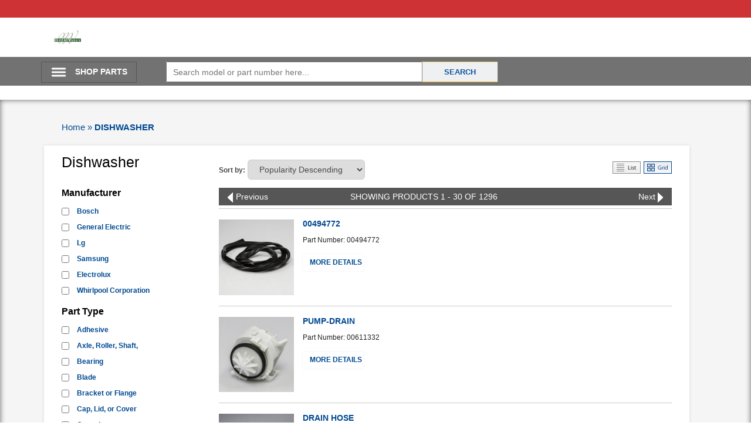

--- FILE ---
content_type: text/html; charset=utf-8
request_url: https://brookvalley.partstoday.com/appliance/kitchen/dishwasher/parts
body_size: 11205
content:



<!DOCTYPE html>
<html lang="en">
<head prefix="og: http://ogp.me/ns# fb: http://ogp.me/ns/fb# business: http://ogp.me/ns/business#">
    <meta charset="utf-8" />
    <meta name="author" content="" />
    <meta name="description" content="Brook Valley Applianc">
    <meta name="viewport" content="width=device-width, initial-scale=1.0, maximum-scale=1.0, user-scalable=no">
    <meta property="fb:app_id" content="343404259338205" />
    <meta property="og:type" content="website" />
    <meta property="og:url" content="brookvalley.partstoday.com" />
    <meta property="og:title" content="Brook Valley Applianc | Manchester Ctr | Vermont | (802) 362-1045" />
    <meta property="og:image" content="https://ece75d7b2c6f024cf7e2-fa7d4bb46d02a503731a8efcbbdcd586.ssl.cf1.rackcdn.com/123807_brookvalley.png" />
    <meta property="og:description" content="Brook Valley Applianc" />
            <meta property="business:contact_data:street_address" content="1011 Depot Street" />
            <meta property="business:contact_data:locality" content="Manchester Ctr" />
            <meta property="business:contact_data:postal_code" content="05255" />
        <meta property="business:contact_data:country_name" content="USA" />


    <title>Brook Valley Applianc | Manchester Ctr | Vermont | (802) 362-1045 </title>
    <script>
        var baseURL = '';
    </script>
    <link href="/Content/NewDesign/css/bootstrap.min.css" rel="stylesheet" />
    <link href="/Content/css/mpcpartstoday/style.css" rel="stylesheet" />
    <link href="/Content/NewDesign/css/table.css" rel="stylesheet" />

    <link rel="stylesheet" href="https://maxcdn.bootstrapcdn.com/font-awesome/4.5.0/css/font-awesome.min.css">

    <script src="/MarconeBundle/js?v=5a3tNXnSxxBpX2z3UQuvyq3NbXV-1TLIemLLQddVSZA1"></script>



</head>
<body>


    <header>
        <nav class="navbar navbar-custom navbar-fixed-top" role="navigation">

            <div class="top-bar">
                <div class="container">
                    <div class="pull-right">
                        <a style="cursor: pointer" id="livechat-button">
                            &nbsp;
                        </a>

                    </div>
                    <div class="cartitem m-r-10">
                    </div>
                </div>
            </div>
            <div class="navigation-module">
                <div class="container">
                    <div class="col-sm-3">
                        <div class="logo text-left" id="companylogo">

                            <a href="/">
                                
                                       <img width="175" id="companylogoimage" src=https://ece75d7b2c6f024cf7e2-fa7d4bb46d02a503731a8efcbbdcd586.ssl.cf1.rackcdn.com/123807_brookvalley.png alt="Logo not found !" onerror="this.onerror = null; this.src = '/images/partstoday.png'; $('#companyname').show();">
                            </a>
                                <div style="margin-left: 20px; display: none; margin-top: 5px;" id="companyname"> Brook Valley Applianc </div>
                        </div>
                    </div>
                    <div class="col-sm-6">
                            <div class="full" align="center" id="headermsg">  </div>
                    </div>
                    
                </div>
            </div>
                <div class="search-bar">
                    <div class="container">
                        <ul class="links search_parts">
                            <li class="dropdown dropdown-large">

                                <img src="/Content/images/menu-alt-48.png" />
                                <a href="#" class="dropdown-toggle" data-toggle="dropdown">SHOP PARTS </a>
                                <ul class="dropdown-menu dropdown-menu-large dropdown_area" id="ulmenu">
                                        <li class="col-sm-12">
            <ul class="cat_ul">
                <li class="dropdown-header">Kitchen</li>
                        <li class="Get_Class" id="3">
                            
<a href="/appliance/kitchen/range/parts">range</a>
                        </li>
                        <li class="Get_Class" id="6">
                            
<a href="/appliance/kitchen/dishwasher/parts">dishwasher</a>
                        </li>
                        <li class="Get_Class" id="7">
                            
<a href="/appliance/kitchen/trash-compactor/parts">trash compactor</a>
                        </li>
                        <li class="Get_Class" id="8">
                            
<a href="/appliance/kitchen/freezer/parts">freezer</a>
                        </li>
                        <li class="Get_Class" id="9">
                            
<a href="/appliance/kitchen/refrigerator/parts">refrigerator</a>
                        </li>
                        <li class="Get_Class" id="13">
                            
<a href="/appliance/kitchen/microwave/parts">microwave</a>
                        </li>
                        <li class="Get_Class" id="19">
                            
<a href="/appliance/kitchen/oven/parts">oven</a>
                        </li>
                        <li class="Get_Class" id="22">
                            
<a href="/appliance/kitchen/cooktop/parts">cooktop</a>
                        </li>
                        <li class="Get_Class" id="33">
                            
<a href="/appliance/kitchen/grill/parts">grill</a>
                        </li>
                        <li class="Get_Class" id="35">
                            
<a href="/appliance/kitchen/range-hood/parts">range hood</a>
                        </li>
            </ul>
            <ul class="cat_ul">
                <li class="dropdown-header">Laundry</li>
                        <li class="Get_Class" id="11">
                            
<a href="/appliance/laundry/dryer/parts">dryer</a>
                        </li>
                        <li class="Get_Class" id="12">
                            
<a href="/appliance/laundry/washer/parts">washer</a>
                        </li>
                        <li class="Get_Class" id="14">
                            
<a href="/appliance/laundry/laundry-center/parts">laundry center</a>
                        </li>
            </ul>
            <ul class="cat_ul">
                <li class="dropdown-header">Total Home</li>
                        <li class="Get_Class" id="26">
                            
<a href="/appliance/total-home/air-conditioner/parts">air conditioner</a>
                        </li>
                        <li class="Get_Class" id="29">
                            
<a href="/appliance/total-home/air-filter/parts">air filter</a>
                        </li>
                        <li class="Get_Class" id="37">
                            
<a href="/appliance/total-home/dehumidifier/parts">dehumidifier</a>
                        </li>
                        <li class="Get_Class" id="42">
                            
<a href="/appliance/total-home/air-purifier/parts">air purifier</a>
                        </li>
            </ul>
    </li>

                                </ul>
                            </li>
                            <li>
                                <div class="search_area searchbar">

                                    <div id="searching" style="display: none;">
                                        <img alt="" src="/Content/images/ui-anim_basic_16x16.gif" />
                                    </div>
                                    <div class="input-group form-search">

                                        <input type="text" class="input-text seachrecord" placeholder="Search model or part number here... " id="searchtxt" autocomplete="off" />
                                        <span class="input-group-btn">
                                            <input class="btn btn-default" onclick="Home.RedirectPage();" type="submit" value="Search" />
                                        </span>

                                        <div id="search_autocomplete" class="search-autocomplete" style="position: absolute; left: 100px; top: 35px; width: 219px; display: none;">
                                            <div class="search_result">
                                                <div style="clear:both" class=""></div>
                                            </div>
                                        </div>
                                        

                                    </div>

                                </div>
                            </li>
                        </ul>
                    </div>
                </div>
        </nav>
    </header>
    

    <div class="body">
        <style>
    .page {
        text-align: center;
    }
</style>
<div id="container_main" class="main-container col1-layout">
    <div class="main">
            <!--body start-->
            <div class="breadcrumb">
                <a href="/" title="Go to Home Page">Home</a>
                    <span>»</span>
                    <strong>

                        <a href="#">DISHWASHER</a>
                    </strong>
                                                    <strong>


                    </strong>
                

            </div>
            <div class="row inner_body">
                <div class="col-sm-3">
                    <div class="body_right">
                        <div class="full">
                            <div class="range-area-left">
                                <h3>Dishwasher</h3>
                                                                    <h5>Manufacturer</h5>
                                    <ul id="makelist">
                                                <li title="Bosch">
                                                    <input type="checkbox" value="BSH" onclick="CheckCategory();" /> Bosch
                                                </li>
                                                <li title="General Electric">
                                                    <input type="checkbox" value="GEH" onclick="CheckCategory();" /> General Electric
                                                </li>
                                                <li title="Lg">
                                                    <input type="checkbox" value="L-G" onclick="CheckCategory();" /> Lg
                                                </li>
                                                <li title="Samsung">
                                                    <input type="checkbox" value="SAM" onclick="CheckCategory();" /> Samsung
                                                </li>
                                                <li title="Electrolux">
                                                    <input type="checkbox" value="WCI" onclick="CheckCategory();" /> Electrolux
                                                </li>
                                                <li title="Whirlpool Corporation">
                                                    <input type="checkbox" value="WPL" onclick="CheckCategory();" /> Whirlpool Corporation
                                                </li>
                                    </ul>
                                       <h5>Part Type</h5>
                                    <ul id="parttypelist">

                                                        <li title="Adhesive">
                                                            <input type="checkbox" value="Adhesive" onclick="CheckCategory();" /> Adhesive
                                                        </li>
                                                        <li title="Axle, Roller, Shaft, Wheel">
                                                            <input type="checkbox" value="Axle, Roller, Shaft, Wheel" onclick="CheckCategory();" /> Axle, Roller, Shaft,
                                                        </li>
                                                        <li title="Bearing">
                                                            <input type="checkbox" value="Bearing" onclick="CheckCategory();" /> Bearing
                                                        </li>
                                                        <li title="Blade">
                                                            <input type="checkbox" value="Blade" onclick="CheckCategory();" /> Blade
                                                        </li>
                                                        <li title="Bracket or Flange">
                                                            <input type="checkbox" value="Bracket or Flange" onclick="CheckCategory();" /> Bracket or Flange
                                                        </li>
                                                        <li title="Cap, Lid, or Cover">
                                                            <input type="checkbox" value="Cap, Lid, or Cover" onclick="CheckCategory();" /> Cap, Lid, or Cover
                                                        </li>
                                                        <li title="Capacitor">
                                                            <input type="checkbox" value="Capacitor" onclick="CheckCategory();" /> Capacitor
                                                        </li>
                                                        <li title="Circuit Board or Timer">
                                                            <input type="checkbox" value="Circuit Board or Timer" onclick="CheckCategory();" /> Circuit Board or Tim
                                                        </li>
                                                        <li title="Cord or Power Cord">
                                                            <input type="checkbox" value="Cord or Power Cord" onclick="CheckCategory();" /> Cord or Power Cord
                                                        </li>
                                                        <li title="Coupler">
                                                            <input type="checkbox" value="Coupler" onclick="CheckCategory();" /> Coupler
                                                        </li>
                                                        <li title="Dishrack Components">
                                                            <input type="checkbox" value="Dishrack Components" onclick="CheckCategory();" /> Dishrack Components
                                                        </li>
                                                        <li title="Dishwasher">
                                                            <input type="checkbox" value="Dishwasher" onclick="CheckCategory();" /> Dishwasher
                                                        </li>
                                                        <li title="Dispenser &amp; Components">
                                                            <input type="checkbox" value="Dispenser &amp; Components" onclick="CheckCategory();" /> Dispenser &amp; Componen
                                                        </li>
                                                        <li title="Door">
                                                            <input type="checkbox" value="Door" onclick="CheckCategory();" /> Door
                                                        </li>
                                                        <li title="Drawer &amp; Components">
                                                            <input type="checkbox" value="Drawer &amp; Components" onclick="CheckCategory();" /> Drawer &amp; Components
                                                        </li>
                                                        <li title="Drum or Tub and Related">
                                                            <input type="checkbox" value="Drum or Tub and Related" onclick="CheckCategory();" /> Drum or Tub and Rela
                                                        </li>
                                                        <li title="Duct or Venting Components">
                                                            <input type="checkbox" value="Duct or Venting Components" onclick="CheckCategory();" /> Duct or Venting Comp
                                                        </li>
                                                        <li title="Fastener">
                                                            <input type="checkbox" value="Fastener" onclick="CheckCategory();" /> Fastener
                                                        </li>
                                                        <li title="Filter">
                                                            <input type="checkbox" value="Filter" onclick="CheckCategory();" /> Filter
                                                        </li>
                                                        <li title="Fuse, Thermal Fuse or Breaker">
                                                            <input type="checkbox" value="Fuse, Thermal Fuse or Breaker" onclick="CheckCategory();" /> Fuse, Thermal Fuse o
                                                        </li>
                                                        <li title="Gasket or Seal">
                                                            <input type="checkbox" value="Gasket or Seal" onclick="CheckCategory();" /> Gasket or Seal
                                                        </li>
                                                        <li title="Grille or Kickplate">
                                                            <input type="checkbox" value="Grille or Kickplate" onclick="CheckCategory();" /> Grille or Kickplate
                                                        </li>
                                                        <li title="Handle">
                                                            <input type="checkbox" value="Handle" onclick="CheckCategory();" /> Handle
                                                        </li>
                                                        <li title="Heating Element">
                                                            <input type="checkbox" value="Heating Element" onclick="CheckCategory();" /> Heating Element
                                                        </li>
                                                        <li title="Hinge">
                                                            <input type="checkbox" value="Hinge" onclick="CheckCategory();" /> Hinge
                                                        </li>
                                                        <li title="Hose, Tube or Fittings">
                                                            <input type="checkbox" value="Hose, Tube or Fittings" onclick="CheckCategory();" /> Hose, Tube or Fittin
                                                        </li>
                                                        <li title="Igniter">
                                                            <input type="checkbox" value="Igniter" onclick="CheckCategory();" /> Igniter
                                                        </li>
                                                        <li title="Insulation">
                                                            <input type="checkbox" value="Insulation" onclick="CheckCategory();" /> Insulation
                                                        </li>
                                                        <li title="Knob, Dial, or Button">
                                                            <input type="checkbox" value="Knob, Dial, or Button" onclick="CheckCategory();" /> Knob, Dial, or Butto
                                                        </li>
                                                        <li title="Latch">
                                                            <input type="checkbox" value="Latch" onclick="CheckCategory();" /> Latch
                                                        </li>
                                                        <li title="Leg, Foot or Caster">
                                                            <input type="checkbox" value="Leg, Foot or Caster" onclick="CheckCategory();" /> Leg, Foot or Caster
                                                        </li>
                                                        <li title="Maintenance Kit">
                                                            <input type="checkbox" value="Maintenance Kit" onclick="CheckCategory();" /> Maintenance Kit
                                                        </li>
                                                        <li title="Manuals, Care Guides or Literature">
                                                            <input type="checkbox" value="Manuals, Care Guides or Literature" onclick="CheckCategory();" /> Manuals, Care Guides
                                                        </li>
                                                        <li title="Motor">
                                                            <input type="checkbox" value="Motor" onclick="CheckCategory();" /> Motor
                                                        </li>
                                                        <li title="Paint">
                                                            <input type="checkbox" value="Paint" onclick="CheckCategory();" /> Paint
                                                        </li>
                                                        <li title="Panel">
                                                            <input type="checkbox" value="Panel" onclick="CheckCategory();" /> Panel
                                                        </li>
                                                        <li title="Pulley">
                                                            <input type="checkbox" value="Pulley" onclick="CheckCategory();" /> Pulley
                                                        </li>
                                                        <li title="Pump">
                                                            <input type="checkbox" value="Pump" onclick="CheckCategory();" /> Pump
                                                        </li>
                                                        <li title="Range">
                                                            <input type="checkbox" value="Range" onclick="CheckCategory();" /> Range
                                                        </li>
                                                        <li title="Refrigerator">
                                                            <input type="checkbox" value="Refrigerator" onclick="CheckCategory();" /> Refrigerator
                                                        </li>
                                                        <li title="Retainer">
                                                            <input type="checkbox" value="Retainer" onclick="CheckCategory();" /> Retainer
                                                        </li>
                                                        <li title="Sensor or Thermistor">
                                                            <input type="checkbox" value="Sensor or Thermistor" onclick="CheckCategory();" /> Sensor or Thermistor
                                                        </li>
                                                        <li title="Spark Module">
                                                            <input type="checkbox" value="Spark Module" onclick="CheckCategory();" /> Spark Module
                                                        </li>
                                                        <li title="Spring">
                                                            <input type="checkbox" value="Spring" onclick="CheckCategory();" /> Spring
                                                        </li>
                                                        <li title="Switch">
                                                            <input type="checkbox" value="Switch" onclick="CheckCategory();" /> Switch
                                                        </li>
                                                        <li title="Tank, Container">
                                                            <input type="checkbox" value="Tank, Container" onclick="CheckCategory();" /> Tank, Container
                                                        </li>
                                                        <li title="Thermostat">
                                                            <input type="checkbox" value="Thermostat" onclick="CheckCategory();" /> Thermostat
                                                        </li>
                                                        <li title="Tool">
                                                            <input type="checkbox" value="Tool" onclick="CheckCategory();" /> Tool
                                                        </li>
                                                        <li title="Touchpad">
                                                            <input type="checkbox" value="Touchpad" onclick="CheckCategory();" /> Touchpad
                                                        </li>
                                                        <li title="Trim Piece">
                                                            <input type="checkbox" value="Trim Piece" onclick="CheckCategory();" /> Trim Piece
                                                        </li>
                                                        <li title="Valve or Float Assembly">
                                                            <input type="checkbox" value="Valve or Float Assembly" onclick="CheckCategory();" /> Valve or Float Assem
                                                        </li>
                                                        <li title="Wash Arm or Support">
                                                            <input type="checkbox" value="Wash Arm or Support" onclick="CheckCategory();" /> Wash Arm or Support
                                                        </li>
                                                        <li title="Wire, Receptacle or Wire Connector">
                                                            <input type="checkbox" value="Wire, Receptacle or Wire Connector" onclick="CheckCategory();" /> Wire, Receptacle or 
                                                        </li>

                                    </ul>
                            </div>
                        </div>
                    </div>
                </div>
                <div class="col-sm-9">
                    <div id="dvFilterParameter">
                        <input type="hidden" id="hdnCategoryid" name="CategoryId" value="0" />
                        <input type="hidden" id="hdnCategoryName" name="CategoryName" value="dishwasher" />
                        <input type="hidden" id="hdnCurrentPage" name="CurrentPage" value="1" />
                        <input type="hidden" id="hdnSortColumn" name="SortColumn" value="RankDesc" />
                        <input type="hidden" id="hdnPageSize" name="PageSize" value="30" />
                        <input type="hidden" id="hdnDisplayMode" name="DisplayMode" value="list" />
                        
                        <input type="hidden" id="hdnpartType" name="partType" value="" />
                        <input type="hidden" id="hdsubcategoryfilter" name="Subcategory" value="" />
                        <input type="hidden" id="hdnparentCategory" name="parentCategory" value="kitchen" />
                        <input type="hidden" id="hdnMainCategory" name="hdnMainCategory" value="dishwasher" />
                        <input type="hidden" id="hdnParentMainCategory" name="hdnParentMainCategory" value="kitchen" />
                        <input type="hidden" id="hdnMake" name="Make" value="" />
                    </div>
                    <div class="body_left">
                        
                        <div class="col-md-12 sortby">
                            <div class="row">
                                <div class="col-sm-6">
                                    <div class="row">
                                        <form>
                                            <label>Sort by:</label>
                                            <select id="ddlSorting" onchange="ProductService.ProductSorting('/product/getproductfilter', this.value)">
                                                <option value="NameAsc">Part Number (Asc)</option>
                                                <option value="NameDesc">Part Number (Desc)</option>
                                                <option value="PriceAsc">Price (Low to High)</option>
                                                <option value="PriceDesc">Price (High to Low)</option>
                                                <option value="RankDesc" selected="selected">Popularity Descending</option>
                                                <option value="RankAsc">Popularity Ascending</option>
                                            </select>
                                        </form>
                                    </div>
                                </div>
                                <div class="col-sm-6 text-right">
                                    <div class="row">
                                        <p>
                                            <a href="#"><img src="/Content/css/lowespartsquik/images/list.jpg" onclick="ProductService.ProductSorting('/product/getproductfilter' , 'LIST')" alt="list"></a>
                                            <a href="#"><img src="/Content/css/lowespartsquik/images/grid.jpg" onclick="ProductService.ProductSorting('/product/getproductfilter' , 'GRID')" alt="list"></a>
                                        </p>
                                    </div>
                                </div>
                            </div>
                        </div>
                        <div id="products-list">




<div class="blue_bar">

        <div class="pull-left"><a href="#"><img src="/Content/css/lowespartsquik/images/arw.png" alt="arw"><span>Previous</span></a></div>


    <div id="paginginfo" class="center_text">SHOWING PRODUCTS 1 - 30 OF 1296 </div>

        <a href="#" onclick="ProductService.ProductSorting('/product/getproductfilter' , 'NEXT')">  <span> Next </span><img src="/Content/css/lowespartsquik/images/arw-right.png" alt="arw"></a>


</div>
            <div class="product_sec">
                <div class="col-sm-2">
                    <div class="row">
                        <a class="product-image" style="cursor:pointer" title="BSH - 00494772">
                            <i>
                                <img class="productimage" id="img_img_00494772_BSH_1" part="00494772" make="BSH" src="https://images.marcone.com/remote/DigitalMedia/bsh/bsh-00494772/bsh-00494772_dishwasher_door_gasket-default.jpg?width=350&amp;height=350&amp;mode=crop" />
                            </i>
                        </a>

                    </div>
                </div>
                <div class="col-sm-10">
                    <h4>
                        <a style="cursor:pointer" href="/appliance-part/bsh/00494772/kitchen/dishwasher">
                            00494772
                        </a>
                    </h4>
                    <p>Part Number: 00494772</p>

                    <a class="btn btn-default" href="/appliance-part/bsh/00494772/kitchen/dishwasher">
                        More Details
                    </a>
                </div>
            </div>
            <div class="product_sec">
                <div class="col-sm-2">
                    <div class="row">
                        <a class="product-image" style="cursor:pointer" title="BSH - 00611332">
                            <i>
                                <img class="productimage" id="img_img_00611332_BSH_1" part="00611332" make="BSH" src="https://images.marcone.com/remote/DigitalMedia/bsh/bsh-00611332/bsh-00611332_dishwasher_drain_pump-default.jpg?width=350&amp;height=350&amp;mode=crop" />
                            </i>
                        </a>

                    </div>
                </div>
                <div class="col-sm-10">
                    <h4>
                        <a style="cursor:pointer" href="/appliance-part/bsh/00611332/kitchen/dishwasher">
                            PUMP-DRAIN
                        </a>
                    </h4>
                    <p>Part Number: 00611332</p>

                    <a class="btn btn-default" href="/appliance-part/bsh/00611332/kitchen/dishwasher">
                        More Details
                    </a>
                </div>
            </div>
            <div class="product_sec">
                <div class="col-sm-2">
                    <div class="row">
                        <a class="product-image" style="cursor:pointer" title="BSH - 00668108">
                            <i>
                                <img class="productimage" id="img_img_00668108_BSH_1" part="00668108" make="BSH" src="https://images.marcone.com/remote/DigitalMedia/bsh/bsh-00668108/bsh-00668108_dishwasher_drain_hose-default.jpg?width=350&amp;height=350&amp;mode=crop" />
                            </i>
                        </a>

                    </div>
                </div>
                <div class="col-sm-10">
                    <h4>
                        <a style="cursor:pointer" href="/appliance-part/bsh/00668108/kitchen/dishwasher">
                            DRAIN HOSE
                        </a>
                    </h4>
                    <p>Part Number: 00668108</p>

                    <a class="btn btn-default" href="/appliance-part/bsh/00668108/kitchen/dishwasher">
                        More Details
                    </a>
                </div>
            </div>
            <div class="product_sec">
                <div class="col-sm-2">
                    <div class="row">
                        <a class="product-image" style="cursor:pointer" title="BSH - 00611475">
                            <i>
                                <img class="productimage" id="img_img_00611475_BSH_1" part="00611475" make="BSH" src="https://images.marcone.com/remote/DigitalMedia/bsh/bsh-00611475/bsh-00611475_dishwasher_lower_rack_wheel-default.jpg?width=350&amp;height=350&amp;mode=crop" />
                            </i>
                        </a>

                    </div>
                </div>
                <div class="col-sm-10">
                    <h4>
                        <a style="cursor:pointer" href="/appliance-part/bsh/00611475/kitchen/dishwasher">
                            WHEEL
                        </a>
                    </h4>
                    <p>Part Number: 00611475</p>

                    <a class="btn btn-default" href="/appliance-part/bsh/00611475/kitchen/dishwasher">
                        More Details
                    </a>
                </div>
            </div>
            <div class="product_sec">
                <div class="col-sm-2">
                    <div class="row">
                        <a class="product-image" style="cursor:pointer" title="BSH - 00619985">
                            <i>
                                <img class="productimage" id="img_img_00619985_BSH_1" part="00619985" make="BSH" src="https://images.marcone.com/remote/DigitalMedia/bsh/bsh-00619985/bsh-00619985_dishwasher_mounting_bracket-default.jpg?width=350&amp;height=350&amp;mode=crop" />
                            </i>
                        </a>

                    </div>
                </div>
                <div class="col-sm-10">
                    <h4>
                        <a style="cursor:pointer" href="/appliance-part/bsh/00619985/kitchen/dishwasher">
                            MOUNTING SET
                        </a>
                    </h4>
                    <p>Part Number: 00619985</p>

                    <a class="btn btn-default" href="/appliance-part/bsh/00619985/kitchen/dishwasher">
                        More Details
                    </a>
                </div>
            </div>
            <div class="product_sec">
                <div class="col-sm-2">
                    <div class="row">
                        <a class="product-image" style="cursor:pointer" title="GEH - WD12X10304">
                            <i>
                                <img class="productimage" id="img_img_WD12X10304_GEH_1" part="WD12X10304" make="GEH" src="https://images.marcone.com/remote/DigitalMedia/geh/geh-wd12x10304/geh-wd12x10304_rack_slide_end_cap-default.jpg?width=350&amp;height=350&amp;mode=crop" />
                            </i>
                        </a>

                    </div>
                </div>
                <div class="col-sm-10">
                    <h4>
                        <a style="cursor:pointer" href="/appliance-part/geh/wd12x10304/kitchen/dishwasher">
                            RACK SLIDE END CAP
                        </a>
                    </h4>
                    <p>Part Number: WD12X10304</p>

                    <a class="btn btn-default" href="/appliance-part/geh/wd12x10304/kitchen/dishwasher">
                        More Details
                    </a>
                </div>
            </div>
            <div class="product_sec">
                <div class="col-sm-2">
                    <div class="row">
                        <a class="product-image" style="cursor:pointer" title="GEH - WD21X10060">
                            <i>
                                <img class="productimage" id="img_img_WD21X10060_GEH_1" part="WD21X10060" make="GEH" src="https://images.marcone.com/remote/DigitalMedia/GEH/WD21X10060/GEH_WD21X10060_Drain_Solenoid_Kit_Dishwasher-Default.jpg?width=350&amp;height=350&amp;mode=crop" />
                            </i>
                        </a>

                    </div>
                </div>
                <div class="col-sm-10">
                    <h4>
                        <a style="cursor:pointer" href="/appliance-part/geh/wd21x10060/kitchen/dishwasher">
                            KIT SOLENOID ASSY
                        </a>
                    </h4>
                    <p>Part Number: WD21X10060</p>

                    <a class="btn btn-default" href="/appliance-part/geh/wd21x10060/kitchen/dishwasher">
                        More Details
                    </a>
                </div>
            </div>
            <div class="product_sec">
                <div class="col-sm-2">
                    <div class="row">
                        <a class="product-image" style="cursor:pointer" title="GEH - WD21X10268">
                            <i>
                                <img class="productimage" id="img_img_WD21X10268_GEH_1" part="WD21X10268" make="GEH" src="https://images.marcone.com/remote/DigitalMedia/GEH/WD21X10268/GEH_WD21X10268_Solenoid_Coil-Default.jpg?width=350&amp;height=350&amp;mode=crop" />
                            </i>
                        </a>

                    </div>
                </div>
                <div class="col-sm-10">
                    <h4>
                        <a style="cursor:pointer" href="/appliance-part/geh/wd21x10268/kitchen/dishwasher">
                            BRACKET & SOLENOID
                        </a>
                    </h4>
                    <p>Part Number: WD21X10268</p>

                    <a class="btn btn-default" href="/appliance-part/geh/wd21x10268/kitchen/dishwasher">
                        More Details
                    </a>
                </div>
            </div>
            <div class="product_sec">
                <div class="col-sm-2">
                    <div class="row">
                        <a class="product-image" style="cursor:pointer" title="GEH - WD26X10013">
                            <i>
                                <img class="productimage" id="img_img_WD26X10013_GEH_1" part="WD26X10013" make="GEH" src="https://images.marcone.com/remote/DigitalMedia/geh/geh-wd26x10013/geh-wd26x10013_pump_and_motor_kit-default.jpg?width=350&amp;height=350&amp;mode=crop" />
                            </i>
                        </a>

                    </div>
                </div>
                <div class="col-sm-10">
                    <h4>
                        <a style="cursor:pointer" href="/appliance-part/geh/wd26x10013/kitchen/dishwasher">
                            MECHANISM ASSY PS KIT
                        </a>
                    </h4>
                    <p>Part Number: WD26X10013</p>

                    <a class="btn btn-default" href="/appliance-part/geh/wd26x10013/kitchen/dishwasher">
                        More Details
                    </a>
                </div>
            </div>
            <div class="product_sec">
                <div class="col-sm-2">
                    <div class="row">
                        <a class="product-image" style="cursor:pointer" title="GEH - WD8X227">
                            <i>
                                <img class="productimage" id="img_img_WD8X227_GEH_1" part="WD8X227" make="GEH" src="https://images.marcone.com/remote/DigitalMedia/geh/geh-wd8x227/geh-wd8x227_2.jpg?width=350&amp;height=350&amp;mode=crop" />
                            </i>
                        </a>

                    </div>
                </div>
                <div class="col-sm-10">
                    <h4>
                        <a style="cursor:pointer" href="/appliance-part/geh/wd8x227/kitchen/dishwasher">
                            BAFFLE RH
                        </a>
                    </h4>
                    <p>Part Number: WD8X227</p>

                    <a class="btn btn-default" href="/appliance-part/geh/wd8x227/kitchen/dishwasher">
                        More Details
                    </a>
                </div>
            </div>
            <div class="product_sec">
                <div class="col-sm-2">
                    <div class="row">
                        <a class="product-image" style="cursor:pointer" title="GEH - WD8X228">
                            <i>
                                <img class="productimage" id="img_img_WD8X228_GEH_1" part="WD8X228" make="GEH" src="https://images.marcone.com/remote/DigitalMedia/geh/geh-wd8x228/geh-wd8x228_door_baffle_left-default.jpg?width=350&amp;height=350&amp;mode=crop" />
                            </i>
                        </a>

                    </div>
                </div>
                <div class="col-sm-10">
                    <h4>
                        <a style="cursor:pointer" href="/appliance-part/geh/wd8x228/kitchen/dishwasher">
                            BAFFLE LH
                        </a>
                    </h4>
                    <p>Part Number: WD8X228</p>

                    <a class="btn btn-default" href="/appliance-part/geh/wd8x228/kitchen/dishwasher">
                        More Details
                    </a>
                </div>
            </div>
            <div class="product_sec">
                <div class="col-sm-2">
                    <div class="row">
                        <a class="product-image" style="cursor:pointer" title="GEH - WD21X10261">
                            <i>
                                <img class="productimage" id="img_img_WD21X10261_GEH_1" part="WD21X10261" make="GEH" src="https://images.marcone.com/remote/DigitalMedia/geh/geh-wd21x10261/geh-wd21x10261_switch-default.jpg?width=350&amp;height=350&amp;mode=crop" />
                            </i>
                        </a>

                    </div>
                </div>
                <div class="col-sm-10">
                    <h4>
                        <a style="cursor:pointer" href="/appliance-part/geh/wd21x10261/kitchen/dishwasher">
                            SWITCH INTERLOCK
                        </a>
                    </h4>
                    <p>Part Number: WD21X10261</p>

                    <a class="btn btn-default" href="/appliance-part/geh/wd21x10261/kitchen/dishwasher">
                        More Details
                    </a>
                </div>
            </div>
            <div class="product_sec">
                <div class="col-sm-2">
                    <div class="row">
                        <a class="product-image" style="cursor:pointer" title="GEH - WD08X10057">
                            <i>
                                <img class="productimage" id="img_img_WD08X10057_GEH_1" part="WD08X10057" make="GEH" src="https://images.marcone.com/remote/DigitalMedia/geh/geh-wd08x10057/geh-wd08x10057_default.jpg?width=350&amp;height=350&amp;mode=crop" />
                            </i>
                        </a>

                    </div>
                </div>
                <div class="col-sm-10">
                    <h4>
                        <a style="cursor:pointer" href="/appliance-part/geh/wd08x10057/kitchen/dishwasher">
                            DISHWASHER DOOR GASKET
                        </a>
                    </h4>
                    <p>Part Number: WD08X10057</p>

                    <a class="btn btn-default" href="/appliance-part/geh/wd08x10057/kitchen/dishwasher">
                        More Details
                    </a>
                </div>
            </div>
            <div class="product_sec">
                <div class="col-sm-2">
                    <div class="row">
                        <a class="product-image" style="cursor:pointer" title="GEH - WD15X10014">
                            <i>
                                <img class="productimage" id="img_img_WD15X10014_GEH_1" part="WD15X10014" make="GEH" src="https://images.marcone.com/remote/DigitalMedia/geh/geh-wd15x10014/geh-wd15x10014_water_inlet_valve-default.jpg?width=350&amp;height=350&amp;mode=crop" />
                            </i>
                        </a>

                    </div>
                </div>
                <div class="col-sm-10">
                    <h4>
                        <a style="cursor:pointer" href="/appliance-part/geh/wd15x10014/kitchen/dishwasher">
                            VALVE WATER INLET
                        </a>
                    </h4>
                    <p>Part Number: WD15X10014</p>

                    <a class="btn btn-default" href="/appliance-part/geh/wd15x10014/kitchen/dishwasher">
                        More Details
                    </a>
                </div>
            </div>
            <div class="product_sec">
                <div class="col-sm-2">
                    <div class="row">
                        <a class="product-image" style="cursor:pointer" title="WPL - 675808">
                            <i>
                                <img class="productimage" id="img_img_675808_WPL_1" part="675808" make="WPL" src="https://images.marcone.com/remote/DigitalMedia/wpl/wpl-675808/wpl-675808_center_washarm_assembl-default.jpg?width=350&amp;height=350&amp;mode=crop" />
                            </i>
                        </a>

                    </div>
                </div>
                <div class="col-sm-10">
                    <h4>
                        <a style="cursor:pointer" href="/appliance-part/wpl/675808/kitchen/dishwasher">
                            MIDDLE SPRAY ARM
                        </a>
                    </h4>
                    <p>Part Number: 675808</p>

                    <a class="btn btn-default" href="/appliance-part/wpl/675808/kitchen/dishwasher">
                        More Details
                    </a>
                </div>
            </div>
            <div class="product_sec">
                <div class="col-sm-2">
                    <div class="row">
                        <a class="product-image" style="cursor:pointer" title="WPL - 72017">
                            <i>
                                <img class="productimage" id="img_img_72017_WPL_1" part="72017" make="WPL" src="https://images.marcone.com/remote/DigitalMedia/wpl/wpl-72017/wpl-72017_touch_up_paint_white-default.jpg?width=350&amp;height=350&amp;mode=crop" />
                            </i>
                        </a>

                    </div>
                </div>
                <div class="col-sm-10">
                    <h4>
                        <a style="cursor:pointer" href="/appliance-part/wpl/72017/kitchen/dishwasher">
                            TOUCHUP PAINT
                        </a>
                    </h4>
                    <p>Part Number: 72017</p>

                    <a class="btn btn-default" href="/appliance-part/wpl/72017/kitchen/dishwasher">
                        More Details
                    </a>
                </div>
            </div>
            <div class="product_sec">
                <div class="col-sm-2">
                    <div class="row">
                        <a class="product-image" style="cursor:pointer" title="WPL - 8269144A">
                            <i>
                                <img class="productimage" id="img_img_8269144A_WPL_1" part="8269144A" make="WPL" src="https://images.marcone.com/remote/DigitalMedia/wpl/wpl-8269144a/wpl-8269144a_drain_hose-default.jpg?width=350&amp;height=350&amp;mode=crop" />
                            </i>
                        </a>

                    </div>
                </div>
                <div class="col-sm-10">
                    <h4>
                        <a style="cursor:pointer" href="/appliance-part/wpl/8269144a/kitchen/dishwasher">
                            6' DRAIN HOSE
                        </a>
                    </h4>
                    <p>Part Number: 8269144A</p>

                    <a class="btn btn-default" href="/appliance-part/wpl/8269144a/kitchen/dishwasher">
                        More Details
                    </a>
                </div>
            </div>
            <div class="product_sec">
                <div class="col-sm-2">
                    <div class="row">
                        <a class="product-image" style="cursor:pointer" title="WPL - W10258275">
                            <i>
                                <img class="productimage" id="img_img_W10258275_WPL_1" part="W10258275" make="WPL" src="https://images.marcone.com/remote/DigitalMedia/wpl/wpl-w10258275/wpl-w10258275_thermal_fuse-default.jpg?width=350&amp;height=350&amp;mode=crop" />
                            </i>
                        </a>

                    </div>
                </div>
                <div class="col-sm-10">
                    <h4>
                        <a style="cursor:pointer" href="/appliance-part/wpl/w10258275/kitchen/dishwasher">
                            DISHWASHER BI-METAL
                        </a>
                    </h4>
                    <p>Part Number: W10258275</p>

                    <a class="btn btn-default" href="/appliance-part/wpl/w10258275/kitchen/dishwasher">
                        More Details
                    </a>
                </div>
            </div>
            <div class="product_sec">
                <div class="col-sm-2">
                    <div class="row">
                        <a class="product-image" style="cursor:pointer" title="WPL - 8194001">
                            <i>
                                <img class="productimage" id="img_img_8194001_WPL_1" part="8194001" make="WPL" src="https://images.marcone.com/remote/DigitalMedia/wpl/wpl-8194001/wpl-8194001_door_balance_link_kit-default.jpg?width=350&amp;height=350&amp;mode=crop" />
                            </i>
                        </a>

                    </div>
                </div>
                <div class="col-sm-10">
                    <h4>
                        <a style="cursor:pointer" href="/appliance-part/wpl/8194001/kitchen/dishwasher">
                            DOOR BALANCE LINK KIT
                        </a>
                    </h4>
                    <p>Part Number: 8194001</p>

                    <a class="btn btn-default" href="/appliance-part/wpl/8194001/kitchen/dishwasher">
                        More Details
                    </a>
                </div>
            </div>
            <div class="product_sec">
                <div class="col-sm-2">
                    <div class="row">
                        <a class="product-image" style="cursor:pointer" title="WPL - W10518394">
                            <i>
                                <img class="productimage" id="img_img_W10518394_WPL_1" part="W10518394" make="WPL" src="https://images.marcone.com/remote/DigitalMedia/WPL/W10518394/WPL_W10518394_Heating_Element-Default.jpg?width=350&amp;height=350&amp;mode=crop" />
                            </i>
                        </a>

                    </div>
                </div>
                <div class="col-sm-10">
                    <h4>
                        <a style="cursor:pointer" href="/appliance-part/wpl/w10518394/kitchen/dishwasher">
                            DISHWASHER HEATING ELEMENT
                        </a>
                    </h4>
                    <p>Part Number: W10518394</p>

                    <a class="btn btn-default" href="/appliance-part/wpl/w10518394/kitchen/dishwasher">
                        More Details
                    </a>
                </div>
            </div>
            <div class="product_sec">
                <div class="col-sm-2">
                    <div class="row">
                        <a class="product-image" style="cursor:pointer" title="WPL - W10542314">
                            <i>
                                <img class="productimage" id="img_img_W10542314_WPL_1" part="W10542314" make="WPL" src="https://images.marcone.com/remote/DigitalMedia/wpl/wpl-w10542314/wpl-w10542314_door_gasket_with_strike-default.jpg?width=350&amp;height=350&amp;mode=crop" />
                            </i>
                        </a>

                    </div>
                </div>
                <div class="col-sm-10">
                    <h4>
                        <a style="cursor:pointer" href="/appliance-part/wpl/w10542314/kitchen/dishwasher">
                            DOOR GASKET
                        </a>
                    </h4>
                    <p>Part Number: W10542314</p>

                    <a class="btn btn-default" href="/appliance-part/wpl/w10542314/kitchen/dishwasher">
                        More Details
                    </a>
                </div>
            </div>
            <div class="product_sec">
                <div class="col-sm-2">
                    <div class="row">
                        <a class="product-image" style="cursor:pointer" title="WPL - 4317824">
                            <i>
                                <img class="productimage" id="img_img_4317824_WPL_1" part="4317824" make="WPL" src="https://images.marcone.com/remote/DigitalMedia/wpl/wpl-4317824/wpl-4317824_detail.jpg?width=350&amp;height=350&amp;mode=crop" />
                            </i>
                        </a>

                    </div>
                </div>
                <div class="col-sm-10">
                    <h4>
                        <a style="cursor:pointer" href="/appliance-part/wpl/4317824/kitchen/dishwasher">
                            DISHWASHER POWER CORD 3 
                        </a>
                    </h4>
                    <p>Part Number: 4317824</p>

                    <a class="btn btn-default" href="/appliance-part/wpl/4317824/kitchen/dishwasher">
                        More Details
                    </a>
                </div>
            </div>
            <div class="product_sec">
                <div class="col-sm-2">
                    <div class="row">
                        <a class="product-image" style="cursor:pointer" title="WCI - 154579101">
                            <i>
                                <img class="productimage" id="img_img_154579101_WCI_1" part="154579101" make="WCI" src="https://images.marcone.com/remote/DigitalMedia/wci/wci-154579101/wci-154579101_grid.jpg?width=350&amp;height=350&amp;mode=crop" />
                            </i>
                        </a>

                    </div>
                </div>
                <div class="col-sm-10">
                    <h4>
                        <a style="cursor:pointer" href="/appliance-part/wci/154579101/kitchen/dishwasher">
                            SPRING
                        </a>
                    </h4>
                    <p>Part Number: 154579101</p>

                    <a class="btn btn-default" href="/appliance-part/wci/154579101/kitchen/dishwasher">
                        More Details
                    </a>
                </div>
            </div>
            <div class="product_sec">
                <div class="col-sm-2">
                    <div class="row">
                        <a class="product-image" style="cursor:pointer" title="WCI - 154637401">
                            <i>
                                <img class="productimage" id="img_img_154637401_WCI_1" part="154637401" make="WCI" src="https://images.marcone.com/remote/DigitalMedia/wci/wci-154637401/wci-154637401_dishwasher_water_inlet_valve-default.jpg?width=350&amp;height=350&amp;mode=crop" />
                            </i>
                        </a>

                    </div>
                </div>
                <div class="col-sm-10">
                    <h4>
                        <a style="cursor:pointer" href="/appliance-part/wci/154637401/kitchen/dishwasher">
                            VALVE
                        </a>
                    </h4>
                    <p>Part Number: 154637401</p>

                    <a class="btn btn-default" href="/appliance-part/wci/154637401/kitchen/dishwasher">
                        More Details
                    </a>
                </div>
            </div>
            <div class="product_sec">
                <div class="col-sm-2">
                    <div class="row">
                        <a class="product-image" style="cursor:pointer" title="WCI - 154827601">
                            <i>
                                <img class="productimage" id="img_img_154827601_WCI_1" part="154827601" make="WCI" src="https://images.marcone.com/remote/DigitalMedia/WCI/154827601/WCI_154827601-Door_Gasket_Grey-Default.jpg?width=350&amp;height=350&amp;mode=crop" />
                            </i>
                        </a>

                    </div>
                </div>
                <div class="col-sm-10">
                    <h4>
                        <a style="cursor:pointer" href="/appliance-part/wci/154827601/kitchen/dishwasher">
                            GASKET
                        </a>
                    </h4>
                    <p>Part Number: 154827601</p>

                    <a class="btn btn-default" href="/appliance-part/wci/154827601/kitchen/dishwasher">
                        More Details
                    </a>
                </div>
            </div>
            <div class="product_sec">
                <div class="col-sm-2">
                    <div class="row">
                        <a class="product-image" style="cursor:pointer" title="WCI - 154844301">
                            <i>
                                <img class="productimage" id="img_img_154844301_WCI_1" part="154844301" make="WCI" src="https://images.marcone.com/remote/DigitalMedia/wci/wci-154844301/wci-154844301_default.jpg?width=350&amp;height=350&amp;mode=crop" />
                            </i>
                        </a>

                    </div>
                </div>
                <div class="col-sm-10">
                    <h4>
                        <a style="cursor:pointer" href="/appliance-part/wci/154844301/kitchen/dishwasher">
                            MOTOR & PUMP ASSY
                        </a>
                    </h4>
                    <p>Part Number: 154844301</p>

                    <a class="btn btn-default" href="/appliance-part/wci/154844301/kitchen/dishwasher">
                        More Details
                    </a>
                </div>
            </div>
            <div class="product_sec">
                <div class="col-sm-2">
                    <div class="row">
                        <a class="product-image" style="cursor:pointer" title="WCI - A00126401">
                            <i>
                                <img class="productimage" id="img_img_A00126401_WCI_1" part="A00126401" make="WCI" src="https://images.marcone.com/remote/DigitalMedia/wci/wci-a00126401/wci-a00126401_back-2.jpg?width=350&amp;height=350&amp;mode=crop" />
                            </i>
                        </a>

                    </div>
                </div>
                <div class="col-sm-10">
                    <h4>
                        <a style="cursor:pointer" href="/appliance-part/wci/a00126401/kitchen/dishwasher">
                            PUMP ASSEMBLY
                        </a>
                    </h4>
                    <p>Part Number: A00126401</p>

                    <a class="btn btn-default" href="/appliance-part/wci/a00126401/kitchen/dishwasher">
                        More Details
                    </a>
                </div>
            </div>
            <div class="product_sec">
                <div class="col-sm-2">
                    <div class="row">
                        <a class="product-image" style="cursor:pointer" title="WCI - 154825001">
                            <i>
                                <img class="productimage" id="img_img_154825001_WCI_1" part="154825001" make="WCI" src="https://images.marcone.com/remote/DigitalMedia/wci/wci-154825001/wci-154825001_default.jpg?width=350&amp;height=350&amp;mode=crop" />
                            </i>
                        </a>

                    </div>
                </div>
                <div class="col-sm-10">
                    <h4>
                        <a style="cursor:pointer" href="/appliance-part/wci/154825001/kitchen/dishwasher">
                            HEATER
                        </a>
                    </h4>
                    <p>Part Number: 154825001</p>

                    <a class="btn btn-default" href="/appliance-part/wci/154825001/kitchen/dishwasher">
                        More Details
                    </a>
                </div>
            </div>
            <div class="product_sec">
                <div class="col-sm-2">
                    <div class="row">
                        <a class="product-image" style="cursor:pointer" title="WCI - 154701001">
                            <i>
                                <img class="productimage" id="img_img_154701001_WCI_1" part="154701001" make="WCI" src="https://images.marcone.com/remote/DigitalMedia/wci/wci-154701001/wci-154701001_default.jpg?width=350&amp;height=350&amp;mode=crop" />
                            </i>
                        </a>

                    </div>
                </div>
                <div class="col-sm-10">
                    <h4>
                        <a style="cursor:pointer" href="/appliance-part/wci/154701001/kitchen/dishwasher">
                            SPLASH SHIELD KIT S
                        </a>
                    </h4>
                    <p>Part Number: 154701001</p>

                    <a class="btn btn-default" href="/appliance-part/wci/154701001/kitchen/dishwasher">
                        More Details
                    </a>
                </div>
            </div>
            <div class="product_sec">
                <div class="col-sm-2">
                    <div class="row">
                        <a class="product-image" style="cursor:pointer" title="L-G - 4933DD3001B">
                            <i>
                                <img class="productimage" id="img_img_4933DD3001B_L-G_1" part="4933DD3001B" make="L-G" src="https://images.marcone.com/remote/DigitalMedia/l-g/l-g-4933dd3001b/l-g-4933dd3001b_front-default.jpg?width=350&amp;height=350&amp;mode=crop" />
                            </i>
                        </a>

                    </div>
                </div>
                <div class="col-sm-10">
                    <h4>
                        <a style="cursor:pointer" href="/appliance-part/l-g/4933dd3001b/kitchen/dishwasher">
                            CONNECTOR ASSEMBLY
                        </a>
                    </h4>
                    <p>Part Number: 4933DD3001B</p>

                    <a class="btn btn-default" href="/appliance-part/l-g/4933dd3001b/kitchen/dishwasher">
                        More Details
                    </a>
                </div>
            </div>
                        </div>
                    </div>
                </div>
            </div>
    </div>
</div>

    </div>

    <div class="footer-logo-module">
        <div class="container">
            <p>
                

                <a href="#">
                    <img src="/images/whirlpool_logo.png" alt="pic1" width="125">
                </a>
                <a href="#">
                    <img src="/images/gehasset_1.png" alt="pic1" width="125">
                </a>
                <a href="#">
                    <img src="/images/wciasset_2.png" alt="pic1" width="125">
                </a>
                <a href="#">
                    <img src="/images/bshasset_3.png" width="125" />

                </a>
                <a href="#">
                    <img src="/images/samasset_4.png" alt="pic1" width="125">
                </a>

                <a href="#">
                    <img src="/images/lgasset_5.png" alt="pic1" width="125">
                </a>


            </p>
        </div>
    </div>

    <footer>
        <div class="container">
            
            <div class="col-md-pull-4">
                <p>
                    Copyright ©2016 PartsQuik, All rights reserved. Powered by Marcone
                </p>
            </div>
        </div>
    </footer>

    <div class="modal" id="mdAddTocartProcesserrorSuperSize">
        <div class="modal-content">
            <div class="modal-body">
                <div id="AddTocartProcesserrorBodySuperSize">
                </div>
            </div>
            <div class="modal-footer">
                <a class="btn btn-primary" onclick="Common.AddTocart()">Yes</a> <a href="javascript:void(0)"
                                                                                   class="btn btn-primary" data-dismiss="modal">No</a>
            </div>
        </div>
    </div>
    <div class="modal" id="mdCheckOutProcesserrorSuperSize">
        <div class="modal-content">
            <div class="modal-body">
                <div id="CheckOutProcesserrorBodySuperSize">
                </div>
            </div>
            <div class="modal-footer">
                <a class="btn btn-primary" onclick="Common.BuyNow()">Yes</a> <a href="javascript:void(0)"
                                                                                class="btn btn-primary" data-dismiss="modal">No</a>
            </div>
        </div>
    </div>
    <div class="modal" id="mdProp65Warning" style="width: 50%;background: white;top: 20%;height: 210px;left: 0;right: 0; margin: 0 auto;">
        <div class="modal-header" style="border-bottom: 1px solid #cac6c6 !important;font-weight:  bold;">
            <h4 class="modal-title">California Prop 65</h4>
        </div>
        <div class="modal-body" style="text-align: left;">
            <div style="border: 2px #f9d571 solid;padding-left: 5px;font-weight:  bold;">
                <i class="fa fa-exclamation-triangle" aria-hidden="true" style="padding: 5px;color: #f9d571;"></i>
                There are items in you cart that
                have Proposition 65 warnings,
                please review and approve before
                continuing.
            </div>
        </div>
        <div class="modal-footer">
            <a href="/cart/index" class="btn btn-primary" style="background-color: white;color: #357ebd !important;">Return to cart</a>
            <a href="/checkout" class="btn btn-success">
                Proceed to checkout
            </a>
        </div>
    </div>
        <input id="hdnCompanyinfo" value="true" type="hidden" />

        <input id="hdnTopBarColor" value='#ce3234' type="hidden" />


        <input id="hdnSearchBarColor" value='#727272' type="hidden" />


    <script>
        function hidePreHeader() {
            jQuery(".preheader .trigger").html("<a href=\"javascript:showPreHeader()\" class=\"triangle closed\"><i class=\"fa fa-search\"></i></a>");
            jQuery(".preheader-content").slideUp("fast");
        }

        function showPreHeader() {
            jQuery(".preheader .trigger").html("<a href=\"javascript:hidePreHeader()\" class=\"triangle opened\"><i class=\"fa fa-minus\"></i></a>");
            jQuery(".preheader-content").slideDown("fast");
        }

        function SlidDownCompanyInfo() {
            $("#full").slideDown();
            $("#half").hide();

        }
        function SlidUpCompanyInfo() {

            $("#full").slideUp();
            $("#half").show();
        }
        function ChangeBackground(topbarcolor, searchbarcolor) {

            $(".top-bar").css("background", topbarcolor);
            $(".search-bar").css("background", searchbarcolor);
        }


        $(document).ready(function () {
            if ($("#hdnCompanyinfo").val() == 'true') {
                ChangeBackground($("#hdnTopBarColor").val(), $("#hdnSearchBarColor").val());
            }
            var myImg = document.querySelector("#companylogoimage");
            var realWidth = myImg.naturalWidth;
            var realHeight = myImg.naturalHeight;
            if (realWidth < 175)
            {
                document.querySelector("#companylogoimage").setAttribute('width','90')
            }
        });


        function setloadercolor() {
            var cl = new CanvasLoader('canvasloader-container');

            cl.setColor('#565656'); // default is '#000000'
            cl.setShape('square'); // default is 'oval'
            cl.setDiameter(112); // default is 40
            cl.setDensity(17); // default is 40
            cl.setRange(0.9); // default is 1.3
            cl.setSpeed(1); // default is 2
            cl.setFPS(16); // default is 24
            cl.show(); // Hidden by default

            // This bit is only for positioning - not necessary
            var loaderObj = document.getElementById("canvasLoader");
            loaderObj.style.position = "absolute";
            loaderObj.style["top"] = cl.getDiameter() * -0.5 + "px";
            loaderObj.style["left"] = cl.getDiameter() * -0.5 + "px";
        }
    </script>

    


    <script type="text/javascript">


        $(document).ready(function () {

            ProductService.Init();

            $("input[type='checkbox']").change(function () {

                //var partvalue = $('#parttypelist input:checkbox:checked').map(function () {
                //    return this.value;
                //}).get();

                var partvalue = '';
                $("#parttypelist input:checkbox:checked").each(function (index) {
                    partvalue += $(this).val() + "|";
                });

                var Makevalue = '';
                Makevalue = $('#makelist input:checkbox:checked').map(function () {
                    return this.value;
                }).get();

                var categoryvalue = $('#categorylist input:checkbox:checked').map(function () {
                    return this.value;
                }).get();

                if (partvalue != "" && partvalue.length > 0)
                    $("#hdnpartType").val(partvalue);
                else
                    $("#hdnpartType").val('');


                if (categoryvalue != "" && categoryvalue.length > 0) {
                    $("#hdnCategoryName").val(categoryvalue); // gas,electirc
                    $("#hdnparentCategory").val($("#hdnMainCategory").val()); // range
                }
                else {
                    $("#hdnCategoryName").val($("#hdnMainCategory").val()); // range
                    $("#hdnparentCategory").val($("#hdnParentMainCategory").val()); // kitchen
                }


                if (Makevalue != "" && Makevalue.length > 0) {
                    $("#hdnMake").val(Makevalue);
                }
                else {
                    $("#hdnMake").val('');
                }
                ProductService.ProductSorting('/product/getproductfilter', 'LEFTFILTER')
                //  $("#apply_btn").click();
            });


        });


        function OnChangeEvent(dropDownElement) {
            var selectedValue = dropDownElement.options[dropDownElement.selectedIndex].value;
            document.location = selectedValue;
        }
    </script>

    <script>
        $(document).ready(function () {
            ProductService.loadPartPrices(".part-price");
        });
    </script>


<script  type="application/ld+json">
{
"@context":"http://schema.org",
"@type":"Organization",
"url":"https://brookvalley.partstoday.com/",
"logo":"https://ece75d7b2c6f024cf7e2-fa7d4bb46d02a503731a8efcbbdcd586.ssl.cf1.rackcdn.com/123807_brookvalley.png/",
"contactPoint":[{
"@type":"ContactPoint",
"telephone":"(802) 362-1045",
"contactType":"customer service"
}]
}
</script>

    <script type="text/javascript">
        var AjaxLoadImage = [];
        Home.Init();
        function LoadProductImage() {
            Home.LoadProductImage();
        }
    </script>
</body>


</html>


--- FILE ---
content_type: text/css
request_url: https://brookvalley.partstoday.com/Content/css/mpcpartstoday/style.css
body_size: 20372
content:
/* =Common Styles
-------------------------------------------------------------- */
body {
    background: #FFF;

    color: #666666;
    font-size: 14px;
    font-weight: normal;
    padding-top: 130px;
}

img {
    max-width: 100%;
    height: auto;
}

/*a {
    color: #565656;
}

    a:hover {
        color: #05b9df;
    }*/

a {
    color: #014991;
    text-decoration: none;
}
ul, ol {
    margin: 0;
    padding: 0;
}

.btn-primary {
    color: #fff;
    background-color: #cd6227;
    border-color: #f47631;
}

    .btn-primary:hover, .btn-primary:focus, .btn-primary:active, .btn-primary.active, .open > .dropdown-toggle.btn-primary {
        color: #fff;
        background-color: #f47631;
        border-color: #cd6227;
    }

hr {
    margin-top: 20px;
    margin-bottom: 20px;
    border: 0;
   
}

@font-face {
    font-family: 'Conv_Roboto-Regular';
    src: url('../fonts/Roboto-Regular.eot');
    src: local('☺'), url('../fonts/Roboto-Regular.woff') format('woff'), url('../fonts/Roboto-Regular.ttf') format('truetype'), url('../fonts/Roboto-Regular.svg') format('svg');
    font-weight: normal;
    font-style: normal;
}

@font-face {
    font-family: 'clanpro-bold';
    src: url('../fonts/ufonts.com_clanpro-bold.eot');
    src: local('☺'), url('../fonts/ufonts.com_clanpro-bold.woff') format('woff'), url('../fonts/ufonts.com_clanpro-bold.ttf') format('truetype'), url('../fonts/ufonts.com_clanpro-bold.svg') format('svg');
    font-weight: normal;
    font-style: normal;
}

@font-face {
    font-family: 'clanpro-book';
    src: url('../fonts/ufonts.com_clanpro-book.eot');
    src: local('☺'), url('../fonts/ufonts.com_clanpro-book.woff') format('woff'), url('../fonts/ufonts.com_clanpro-book.ttf') format('truetype'), url('../fonts/ufonts.com_clanpro-book.svg') format('svg');
    font-weight: normal;
    font-style: normal;
}
/* =Header
-------------------------------------------------------------- */
header {
    width: 100%;
    float: left;
    background: #FFF;
}

    header .top-bar {
        width: 100%;
        float: left;
        text-align: right;
        background: #ce3234;
        padding: 5px 0;
    }

        header .top-bar p {
            font-size: 14px;
            color: #FFF;
            font-family: 'Conv_Roboto-Regular';
            margin: 0;
        }

.navigation-module {
    width: 100%;
    float: left;
    padding: 15px 0;
    background: #FFF;
}

.logo {
    float: left;
    width: 100%;
}

/* Miscellaneous
----------------------------------*/
.triangle {
    width: 0px;
    height: 0px;
    border-style: solid;
    border-width: 0 70px 70px 0;
    width: 70px !important;
    display: inline !important;
    border-color: transparent #000 transparent transparent;
    position: relative;
}

    .triangle.opened {
        border-color: transparent rgba(0, 0, 0, 0.8) transparent transparent;
        top: -1px;
    }

.small.triangle {
    border-width: 0 35px 35px 0;
    width: 35px !important;
}

.triangle i {
    position: absolute;
    top: 14px;
    left: 45px;
    font-size: 16px;
    color: #fff;
    -webkit-transition: all 0.2s ease-in-out;
    -moz-transition: all 0.2s ease-in-out;
    -ms-transition: all 0.2s ease-in-out;
    -o-transition: all 0.2s ease-in-out;
    transition: all 0.2s ease-in-out;
}

.small.triangle i {
    font-size: 11px;
    top: 7px;
    left: 20px;
}

.triangle.opened i {
    color: #fff;
}

.trigger {
    position: absolute;
    top: 100%;
    right: 0;
    cursor: pointer;
    font-size: 0;
    z-index: 1002;
}

.marquee .owl-next {
    width: 44px;
    height: 44px;
    float: left;
    position: absolute;
    z-index: 999;
    right: 0;
    top: 45%;
    background: url(/content/css/mpcpartstoday/images/next-arw.jpg) no-repeat center;
    color: transparent;
}

.marquee .owl-prev {
    width: 44px;
    height: 44px;
    float: left;
    position: absolute;
    z-index: 999;
    left: 0;
    top: 45%;
    background: url(/content/css/mpcpartstoday/images/prev-arw.jpg) no-repeat center;
    color: transparent;
}

@media (max-width:991px) {
    #zoomer {
        width: 700px !important;
    }

    .viewer {
        width: 650px !important;
        height: 380px !important;
    }
}
@media (max-width:767px) {
    #zoomer {
        width: 650px !important;
    }

    .viewer {
        width: 600px !important;
        height: 320px !important;
    }
}

@media (max-width:700px) {
    #zoomer {
        width: 500px !important;
    }

    .viewer {
        width: 450px !important;
        height: 280px !important;
    }
}
@media (max-width:540px) {
    #zoomer {
        width: 350px !important;
    }

    .viewer {
        width: 280px !important;
        height: 280px !important;
    }
}
@media (max-width:420px) {
    #zoomer {
        width: 280px !important;
    }

    .viewer {
        width: 230px !important;
        height: 280px !important;
    }
}

#zoomer .modal-body {
    max-height: none;
    overflow: visible;
}

div#zoomer {
    width: 800px;
    margin: 0 auto;
    left: 0;
    right: 0;
    background: transparent;
    box-shadow: none;
    border: none;
}

#zoomer .modal-content {
    width: 100% !important;
    margin: 0 auto !important;
    left: 0 !important;
    right: 0 !important;
}

.viewer {
    height: 500px;
    width: 750px;
}

.zoomer_wrapper {
    border: 1px solid #ddd;
    border-radius: 3px;
    height: 500px;
    margin: 10px 0;
    overflow: hidden;
}
    /* Preheader
----------------------------------*/

    .preheader {
        position: fixed;
        background-color: rgba(0, 0, 0, 0.8);
        top: 0;
        left: 0;
        width: 100%;
        z-index: 99999;
    }

        .preheader * {
            color: #fff;
        }

    .preheader-content {
        padding: 30px 0;
        display: none;
        position: relative;
        z-index: 1002;
    }

    .preheader h2 {
        margin-top: 0;
    }

    .btn-default {
        background: #79a815;
        border: none;
        border-radius: 0px;
        color: #FFF;
    }

        .btn-default:hover {
            background: #658e0e;
            color: #eee;
        }

        .btn-default.active {
            background: #658e0e;
            color: #eee;
        }
    /* =Banner
-------------------------------------------------------------- */
    #banner {
        width: 100%;
        float: left;
    }

        #banner img {
            width: 100%;
        }

        #banner .item {
            width: 100%;
            float: left;
            position: relative;
            background-size: cover;
        }

    .item .banner-caption {
        width: 100%;
        float: left;
        text-align: center;
        padding: 40px 0 50px 0;
    }

        .item .banner-caption h2 {
            font-family: 'clanpro-bold';
            font-size: 40px;
            color: #FFF;
            font-weight: bold;
            text-transform: uppercase;
            background: url(../images/blue-border.jpg) no-repeat bottom center;
            padding: 0 0 15px 0;
            margin: 0 0 15px 0;
        }

        .item .banner-caption p {
            font-size: 14px;
            color: #FFF;
            font-family: 'clanpro-book';
            margin: 0 0 40px 0;
        }

        .item .banner-caption a {
            font-size: 14px;
            color: #03a9f5;
            font-family: 'clanpro-bold';
            text-decoration: underline;
        }

    .banner-form {
        padding: 0 28px;
        margin: 0 0 22px 0;
    }

        .banner-form .form-control {
            display: block;
            width: 100%;
            height: 54px;
            padding: 6px 20px;
            font-size: 14px;
            line-height: 1.42857143;
            color: #999999;
            font-family: 'clanpro-book';
            background-color: #FFF;
            background-image: none;
            border: none;
            border-radius: 0;
            box-shadow: none;
        }

    .btn-default {
        width: 128px;
        /*height: 54px;*/
        color: #FFF;
        background-color: #ce3234;
        border: none;
        border-radius: 0;
        font-family: 'clanpro-bold';
        font-size: 18px;
        text-transform: uppercase;
        color: #FFF;
    }

        .btn-default:hover, .btn-default:focus, .btn-default:active, .btn-default.active, .open > .dropdown-toggle.btn-default {
            color: #FFF;
            background-color: #9a191a;
        }

    .banner-thumb {
        width: 100%;
        float: left;
        background: rgba(0,0,0,0.7);
        border-top: #5e5f5e 1px solid;
    }

        .banner-thumb .text-module {
            width: 100%;
            float: left;
            border-right: #5e5f5e 1px solid;
        }

            .banner-thumb .text-module .bg-image {
                background: url(../images/truck.png) no-repeat left center;
                background-position: 10%;
                padding: 34px 0 34px 124px;
            }

            .banner-thumb .text-module .bg-image2 {
                background: url(../images/hand.png) no-repeat left center;
                background-position: 10%;
                padding: 34px 0 34px 124px;
            }

            .banner-thumb .text-module .bg-image3 {
                background: url(../images/lock.png) no-repeat left center;
                background-position: 7%;
                padding: 34px 0 34px 86px;
            }

            .banner-thumb .text-module h3 {
                color: #4cb050;
                font-size: 19px;
                font-family: 'clanpro-bold';
                text-transform: uppercase;
                margin: 0 0 5px 0;
            }

            .banner-thumb .text-module p {
                color: #FFF;
                font-size: 14px;
                font-family: 'clanpro-bold';
                margin: 0;
            }
    /* =Body
-------------------------------------------------------------- */
    .body {
        width: 100%;
        float: left;
        background: #f5f5f5;
        padding: 6px 0;
        position: relative;
        box-shadow: inset 0 0 10px #666666;
        margin-top: 40px;
    }

        .body h2 {
            color: #767676;
            font-size: 30px;
            text-transform: uppercase;
            margin: 0 0 15px 0;
        }

            .body h2 span {
                display: table-cell;
                vertical-align: middle;
            }

        .body p {
            font-family: 'Calibri';
            font-size: 18px;
            color: #000;
        }

    .body-thumb-module {
        width: 100%;
        float: left;
    }

        .body-thumb-module .thumb-sec {
            width: 100%;
            float: left;
            position: relative;
            border: #e5e5e5 1px solid;
            overflow: hidden;
        }

            .body-thumb-module .thumb-sec .pic {
                width: 100%;
                float: left;
                position: relative;
            }

            .body-thumb-module .thumb-sec .plus-sign {
                width: 100%;
                max-width: 59px;
                height: 62px;
                text-align: center;
                position: absolute;
                left: 0;
                right: 0;
                bottom: -35px;
                margin: 0 auto;
                background: url(../images/plus-sign.png) no-repeat center;
                transition: all ease-in-out 0.5s;
                cursor: pointer;
            }

                .body-thumb-module .thumb-sec .plus-sign:hover {
                    background: url(../images/hover-img.png) no-repeat center;
                    transition: all ease-in-out 0.5s;
                }

            .body-thumb-module .thumb-sec .text-sec {
                width: 100%;
                float: left;
                text-align: left;
                padding: 44px 18px 20px;
                border-bottom: #b3b3b3 2px solid;
            }

                .body-thumb-module .thumb-sec .text-sec h2 {
                    font-size: 24px;
                    color: #000;
                    text-align: center;
                    font-family: 'clanpro-bold';
                    background: url(../images/red-border.jpg) no-repeat center bottom;
                    padding: 0 0 8px 0;
                    margin: 0 0 10px 0;
                }

                .body-thumb-module .thumb-sec .text-sec p {
                    color: #999999;
                    font-family: 'clanpro-book';
                    font-size: 11px;
                    margin: 0 0 5px 0;
                }

    .footer-logo-module {
        width: 100%;
        float: left;
        text-align: center;
        padding: 35px 0;
    }

        .footer-logo-module a + a {
            margin-left: 22px;
        }

    .wrap {
        position: absolute;
        overflow: hidden;
        top: 0;
        right: 0;
        bottom: 0;
        left: 0;
        padding: 20px;
        display: block;
        border-radius: 4px;
        transform: translateY(20px);
        transition: all 0.5s;
        visibility: hidden;
        text-align: center;
    }

        .wrap .content {
            opacity: 0;
        }

        .wrap:before {
            position: absolute;
            width: 1px;
            height: 1px;
            background: #03a9f5;
            content: "";
            color: #fff;
            border-radius: 50%;
            -webkit-transition: all 1000ms cubic-bezier(0.215, 0.61, 0.355, 1);
            transition: all 1000ms cubic-bezier(0.215, 0.61, 0.355, 1);
            bottom: 0;
        }

    #four:before {
        background: #ce3234;
    }

    .wrap h4 {
        color: #FFF;
        font-size: 24px;
        font-family: 'clanpro-bold';
        text-transform: uppercase;
        margin: 0 0 15px 0;
        background: url(../images/border.png) no-repeat center bottom;
        padding: 0 0 14px 0;
    }

    .wrap span {
        display: block;
        margin: 0 0 5px 0;
    }

    .wrap p {
        color: #FFF !important;
        font-size: 14px !important;
        font-family: 'Conv_Roboto-Regular';
        font-weight: bold !important;
    }

        .wrap p a {
            color: #FFF !important;
            font-size: 15px !important;
            font-family: 'Conv_Roboto-Regular';
            font-weight: normal !important;
            width: 100%;
            float: left;
        }

            .wrap p a:hover {
                text-decoration: underline;
            }

    .btn-close {
        position: absolute;
        right: 0;
        top: 0;
        cursor: pointer;
    }

    .wrap.active {
        display: block;
        visibility: visible;
        box-shadow: 2px 3px 16px silver;
        transition: all 600ms;
        transform: translateY(0px);
        transition: all 0.5s;
    }

        .wrap.active:before {
            height: 1000px;
            width: 1000px;
            border-radius: 50%;
            bottom: 0;
            left: 50%;
            margin-left: -500px;
            margin-bottom: -50px;
            display: block;
            -webkit-transition: all 1000ms cubic-bezier(0.215, 0.61, 0.355, 1);
            transition: all 1000ms cubic-bezier(0.215, 0.61, 0.355, 1);
        }

        .wrap.active .content {
            position: relative;
            z-index: 1;
            opacity: 1;
            transition: all 800ms cubic-bezier(0.55, 0.055, 0.675, 0.19);
        }
    /* =Inner Page
-------------------------------------------------------------- */
    .inner_body {
        width: 100%;
        float: left;
        background: #fff;
        padding: 15px;
        box-shadow: #ddd 0px 0px 5px;
    }

    .breadcrumb {
        margin: 0;
        background-color: transparent;
    }

        .breadcrumb p {
            color: #000;
            font-size: 20px;
        }

            .breadcrumb p a {
                color: #565656;
            }

    .nav-tabs li {
        padding: 0 70px 0 0 !important;
    }

    .nav-tabs {
        width: 100%;
        float: left;
        margin-bottom: 20px;
        border-bottom: 1px solid #999;
        background: white;
    }

        .nav-tabs > li > a {
            margin-right: 0px;
            border: none !important;
            border-radius: 4px 4px 0 0;
        }

        .nav-tabs li a {
            padding: 10px 0 !important;
            border-bottom: 2px rgba(255,255,255,0) solid !important;
            color: #666666;
            font-size: 20px;
            text-transform: none;
            letter-spacing: 1px;
        }

        .nav-tabs > li:hover > a {
            color: #2196f3;
            font-weight: bold;
            border: none;
            border-bottom: 2px #ce3234 solid !important;
        }

        .nav-tabs > li.active > a, .nav-tabs > li.active > a:hover, .nav-tabs > li.active > a:focus {
            color: #2196f3;
            font-weight: bold;
            border: none;
            border-bottom: 2px #ce3234 solid !important;
        }

    .tab-content p {
        color: #666;
        font-size: 22px;
    }

        .tab-content p span {
            color: #0066a7;
        }

    .body h2 {
        width: 100%;
        float: left;
        color: #2196f3;
        border-bottom: 1px #999999 solid;
        padding: 10px 0;
        margin: 15px 0;
        text-transform: none;
        font-size: 24px;
    }

    .product {
        border: 1px #999999 solid;
        margin: 15px 0;
        width: 100%;
        float: left;
        text-align: center;
        overflow: hidden;
        position: relative;
        box-shadow: #ddd 0 2px 3px;
    }

    .product_pic {
        padding: 20px 20px 0 20px;
        width: 100%;
        float: left;
        height: 370px;
        overflow: hidden;
    }

    .product_name {
        padding: 20px 10px 10px 10px;
        width: 100%;
        float: left;
        position: absolute;
        bottom: 0;
        font-weight: bold;
        text-transform: uppercase;
        font-size: 23px;
        color: #000;
        left: 0;
        right: 0;
        background: #FFF;
    }

    .full {
        width: 100%;
        float: left;
    }

    .product_big_pic {
        width: 100%;
        float: left;
        text-align: center;
    }

        .product_big_pic img {
            width: 100%;
        }

    .product_small_pic {
        width: 100%;
        float: left;
        text-align: center;
    }

        .product_small_pic img {
            margin: 5px;
            height: 98px;
        }

    .product_details {
        width: 100%;
        float: left;
        color: #000;
    }

        .product_details h1 {
            width: 100%;
            float: left;
            color: #000;
            font-size: 30px;
            text-transform: uppercase;
        }

        .product_details h3 {
            width: 100%;
            float: left;
            color: #0066a7;
            font-size: 32px;
            text-transform: uppercase;
            border-bottom: #666 1px solid;
            padding-bottom: 15px;
            margin-bottom: 15px;
            margin-top: 10px;
        }

        .product_details p {
            width: 100%;
            float: left;
            color: #000;
            font-size: 18px;
            margin-bottom: 15px;
        }

            .product_details p span {
                color: #0066a7;
            }

    .addtocart {
        width: 100%;
        float: left;
        margin: 20px 0 10px 0;
    }

        .addtocart .qty {
            width: 70px;
            height: 45px;
            border-radius: 3px;
            border: none;
            box-shadow: #CCC 0px 0px 5px;
            margin: 0 10px;
            padding: 0 10px;
        }

    .bluebtn {
        background: #2196f3;
        color: #FFF;
        height: 40px;
        border: none;
        border-radius: 3px;
        box-shadow: #CCC 0px 2px 5px;
        text-transform: uppercase;
        padding: 0 15px;
        font-size: 14px;
        margin: 0 10px;
    }

    .leftsidebar {
        width: 100%;
        float: left;
        background: #fff;
        border: 1px #CCCCCC solid;
        padding: 15px;
    }

        .leftsidebar h3 {
            color: #000;
            font-weight: bold;
            font-size: 15px;
            margin: 20px 0 10px 0;
        }

        .leftsidebar .radio, .leftsidebar .checkbox {
            margin-top: 0px;
            margin-bottom: 0px;
        }

    .allproduct {
        width: 100%;
        background: #FFF;
        box-shadow: #CCC 0px 0px 2px;
        padding: 15px;
        text-align: center;
        margin: 10px 0;
        float: left;
    }

        .allproduct:hover {
            box-shadow: #666 0px 0px 2px;
        }

        .allproduct h4 {
            border-top: 1px #999999 solid;
            padding-top: 10px;
            margin-top: 15px;
            min-height: 40px;
            margin-bottom: 5px;
        }

        .allproduct h3 a {
            color: #F00;
            font-weight: bold;
            font-size: 20px;
        }

        .allproduct p {
            color: #000;
        }

    .pagination > li > a:hover, .pagination > li > span:hover, .pagination > li > a:focus, .pagination > li > span:focus {
        color: #CE3234;
        background-color: #eee;
        border-color: #ddd;
    }

    .pagination > li > a, .pagination > li > span {
        color: #000;
    }

    .breadcrumb_in {
        margin-bottom: 20px;
        background-color: #FFFFFF;
    }

    .pagination > .active > a, .pagination > .active > span, .pagination > .active > a:hover, .pagination > .active > span:hover, .pagination > .active > a:focus, .pagination > .active > span:focus {
        z-index: 2;
        color: #fff;
        cursor: default;
        background-color: #CE3234;
        border-color: #CE3234;
    }

    .sectiondetails {
        width: 100%;
        float: left;
        margin-bottom: 20px;
    }

        .sectiondetails img {
            border: 3px #999999 solid;
            margin-bottom: 15px;
        }

    /* =Footer
-------------------------------------------------------------- */
    footer {
        width: 100%;
        float: left;
        background: #4e5463;
        padding: 20px 0;
    }

        footer ul li {
            display: inline-block;
            list-style-type: none;
        }

            footer ul li + li {
                margin-left: 15px;
            }

        footer a {
            color: #FFF;
            font-size: 12px;
        }

        footer p a + a {
            margin-left: 20px;
        }

        footer p {
            color: #FFF;
            font-size: 12px;
            margin: 0;
        }

        footer a:hover {
            color: #FFF;
        }
    /* = Media
-------------------------------------------------------------- */
    @media (max-width: 1920px) {
        .mainpage_map iframe {
            height: 610px !important;
        }
    }

    @media (height: 1050px) {
        .mainpage_map iframe {
            height: 580px !important;
        }
    }

    @media (width: 1024px) {
        .mainpage_map iframe {
            max-height: 350px !important;
        }
    }

    @media (height: 960px) {
        .mainpage_map iframe {
            height: 490px !important;
        }
    }

    @media (min-height: 768px) {
        .mainpage_map iframe {
            height: 580px !important;
        }

        .body {
            margin-top: 60px;
        }
    }

    @media (max-width: 1199px) {
        .nav > li {
            padding: 0px 22px;
        }

        nav ul ul {
            left: 0;
        }

        .item .banner-caption h2 {
            font-size: 32px;
        }

        .banner-thumb .text-module h3 {
            font-size: 14px;
        }

        .banner-thumb .text-module .bg-image {
            padding: 20px 0px 20px 92px;
        }

        .banner-thumb .text-module .bg-image2 {
            padding: 20px 0px 20px 96px;
        }

        .banner-thumb .text-module .bg-image3 {
            padding: 20px 0px 20px 68px;
        }

        .banner-thumb .text-module p {
            font-size: 12px;
        }

        .body-thumb-module .thumb-sec .text-sec h2 {
            font-size: 18px;
        }

        .nav-tabs li a {
            font-size: 16px;
        }

        .product_small_pic img {
            height: 77px;
        }
    }

    @media (max-width: 991px) {
        .nav > li {
            padding: 0px 10px;
        }

        .main {
            width: 750px !important;
        }

        .nav > li > a {
            font-size: 14px;
        }

        .banner-thumb .text-module {
            border: none;
        }

        .banner-thumb .text-module {
            text-align: center;
        }

            .banner-thumb .text-module .bg-image {
                background: transparent url("../images/truck.png") no-repeat top center;
                padding: 62px 0 0 0;
                margin: 10px 0;
            }

            .banner-thumb .text-module .bg-image2 {
                background: transparent url("../images/hand.png") no-repeat top center;
                padding: 62px 0 0 0;
                margin: 10px 0;
            }

            .banner-thumb .text-module .bg-image3 {
                background: transparent url("../images/lock.png") no-repeat top center;
                padding: 62px 0 0 0;
                margin: 10px 0;
            }

        .body-thumb-module .thumb-sec {
            margin-bottom: 20px;
        }

            .body-thumb-module .thumb-sec .pic img {
                width: 100%;
            }

            .body-thumb-module .thumb-sec .plus-sign img {
                width: auto;
            }

        .text-left, .text-right {
            text-align: center;
        }

        .nav-tabs li {
            padding: 0 20px 0 0 !important;
        }

        .product_small_pic img {
            height: 60px;
            margin: 5px 2px;
        }

        .divclear {
            clear: both;
        }
        ul.links.search_parts li:last-child {
    width: 70%;
    float: left;
    margin-left: 30px;
}
    .search_parts li:last-child .search_area {width:100% !important; margin-left:0 !important;}
}

    @media (max-width: 767px) {
        header {
            width: 100%;
            float: left;
            position: relative;
            z-index: 999;
        }

        .body {
            margin-top: 80px;
        }

        .page-title.col-sm-12 {
            margin-top: 60px;
        }

        .main {
            width: 600px !important;
        }

        .nav > li > a {
            padding: 7px 10px;
            width: 100%;
            float: left;
            border: none;
            font-size: 14px;
        }

        nav ul ul {
            width: 100%;
            float: left;
            position: relative;
            left: 0;
            top: 0;
            display: block;
        }

            nav ul ul li a {
                font-size: 14px;
            }

        .navbar-collapse {
            width: 100%;
            float: left;
        }

        header .top-bar {
            text-align: center;
        }

        .cart-sec {
            padding: 0 20px;
            text-align: right;
        }

        .body-thumb-module .thumb-sec .text-sec {
            text-align: center;
        }

        .body-thumb-module {
            width: 60%;
            float: none;
            margin: 0 auto;
        }

        .product_small_pic img {
            height: auto;
            margin: 5px;
        }

        .product_details {
            margin-top: 30px;
        }

        .navbar-custom.top-nav-collapse .nav > li > a {
            padding: 5px 15px;
        }

        .nav > li > a:hover {
            border-bottom: none;
        }

        header .top-bar p {
            font-size: 13px;
        }

        .sectiondetails {
            text-align: center;
        }

        .divclear {
            clear: both;
        }

        .cartitem {
            float: none;
        }

        .data-table {
            font-size: 13px !important;
        }
        ul.links.search_parts li:last-child {
            width: 65%;
            float: left;
            margin-left: 30px;
        }
        
    .search_parts li:last-child .search_area {width:100% !important; margin-left:0 !important;}
}

    @media (max-width:620px) {
        .item .banner-caption h2 {
            font-size: 26px;
        }

        .body {
            margin-top: 80px;
        }

        .main {
            width: 500px !important;
        }

        .page-title.col-sm-12 {
            margin-top: 20px;
        }

        .banner-form {
            padding: 0;
        }

        .body-thumb-module {
            width: 75%;
        }

        .nav-tabs li {
            padding: 0 0 0 0 !important;
            width: 100%;
            float: left;
        }

            .nav-tabs li a {
                padding: 5px 15px !important;
                background: #eee;
                border-radius: 0;
                margin: 2px 0;
                width: 100%;
                float: left;
            }

        .nav-tabs {
            border-bottom: none;
        }

        .body h2 {
            font-size: 22px;
        }

        .step.a-item .field {
            width: 100%;
        }

        .data-table {
            font-size: 13px !important;
        }
        ul.links.search_parts li:last-child {
    width: 58%;
    float: left;
    margin-left: 30px;
}
    .search_parts li:last-child .search_area {width:100% !important; margin-left:0 !important;}
}

    @media (max-width:520px) {
        #logo {
            width: 100%;
            text-align: center;
        }
        div#mdProp65Warning {width: 90% !important; height: 220px !important;}
        .body {
            margin-top: 80px;
        }
        .search_result ul li {
            width: 100% !important;
        }
        .cartitem {
            margin: 0 !important;
            float: none !important;
        }

        .main {
            width: 460px !important;
        }

        .page-title.col-sm-12 {
            margin-top: 20px;
        }

        .cart-sec {
            padding: 0 20px 20px;
            text-align: center;
        }

        .data-table {
            font-size: 13px !important;
        }

        .banner-form .form-control {
            height: 44px;
        }

        .btn-default {
            height: 44px;
            font-size: 15px;
        }

        .footer-logo-module a {
            display: block;
        }

            .footer-logo-module a + a {
                margin: 20px 0 0 0;
            }

        body {
            padding-top: 0;
        }

        .navbar-fixed-top, .navbar-fixed-bottom {
            position: relative;
        }

        .hidesearch {
            display: none;
        }

        .navbar {
            margin-bottom: 0 !important;
        }

        .navbar-fixed-top .navbar-collapse, .navbar-fixed-bottom .navbar-collapse {
            max-height: none !important;
            margin: 0;
        }

        .banner-form {
            width: 100%;
        }

            .banner-form span.input-group-btn {
                width: 100%;
                float: left;
                margin-top: 5px;
            }

        /*.map-address {
        position: relative !important;
        left: 0 !important;
        top: 0 !important;
    }*/
        .map-address {
            right: 0px !important;
            left: 0 !important;
            top: -53px !important;
            background: #f5f5f5 !important;
            border-bottom-left-radius: 0px !important;
            border-bottom-right-radius: 0px !important;
        }

        .step.a-item .field {
            width: 100%;
        }
        ul.links.search_parts li:last-child {
            width: 100%;
            float: left;
            margin-top:15px;
        }
        .search_parts li:last-child .search_area {width:100% !important; margin-left:0 !important;}
}

    @media (max-width: 480px) {
        .addtocart .qty {
        width: 100%;
        margin: 5px 0 15px 0;
    }
    ul.links.search_parts li:last-child {
    width: 100%;
    float: left;
    margin-top:15px;
}
  
   .cart-page .cart-container #products-list-table td:before {
    position: relative !important;
    width: 100% !important;
    height: 30px !important;
    display: block;
    margin-left: -6px;
}
   .zoomer_wrapper {
    overflow: auto !important;
    width: 100%;
}
    .search_result ul li {
        width: 100% !important;
    }
    .search_parts li:last-child .search_area {width:100% !important; margin-left:0 !important;}
    .body {
        margin-top: 50px;
    }
    .order-review {
    overflow: auto;
}

        .page-title.col-sm-12 {
            margin-top: 20px;
        }

        .jennOrderDetail {
            overflow: auto;
            padding: 0;
            background-color: #fff;
            border: 1px solid transparent;
            border-radius: 4px;
            -webkit-box-shadow: 0 1px 1px rgba(0, 0, 0, .05);
            box-shadow: 0 1px 1px rgba(0, 0, 0, .05);
        }

            .jennOrderDetail .panel {
                background: transparent;
                border: none;
            }

                .jennOrderDetail .panel .part_data {
                    width: 100%;
                }

        table.table-striped.table-condensed button {
            width: 98%;
            margin: 0 0px 10px 0 !important;
        }

        .cartitem {
            margin: 0 !important;
            float: none !important;
        }

        .main {
            width: 400px !important;
        }

        .bluebtn {
            padding: 0 10px;
            margin: 5px 0;
        }

        .step.a-item .field {
            width: 100%;
        }
    }

    @media (max-width: 420px) {
        .body-thumb-module {
        width: 100%;
    }
    ul.links.search_parts li:last-child {
    width: 100%;
    float: left;
       margin: 0 !important;
    margin-top: 10px !important;
}
    .search_parts li:last-child .search_area {width:100% !important; margin-left:0 !important;}
    .body {
        margin-top: 50px;
    }
    .order-review {
    overflow: auto;
}
   
    .search_result ul li {
        width: 100% !important;
    }
    .cartitem {
        margin: 0 !important;
        float: none !important;
    }

        .main {
            width: 300px !important;
        }

        .body h2 {
            font-size: 18px;
        }

        .body h3 {
            font-size: 20px;
        }
    }

    @media (max-width: 380px) {
    }

    .map-address {
        position: absolute;
        right: 7px;
        top: 10px;
        background: #fff;
        border-bottom-left-radius: 10px;
        border-bottom-right-radius: 10px;
    }

    .col-main-opp {
        margin-left: 115px;
    }

    .data-table {
        width: 100%;
        border: 1px solid #bebcb7;
    }

        .data-table .odd {
            background: #f8f7f5;
        }

        .data-table tfoot tr {
            background-color: #dee5e8 !important;
        }

        .data-table tfoot tr {
            background-color: #dee5e8 !important;
        }

    .cart-table tfoot td {
        padding: 5px 10px;
    }

    .cart-table .btn-update {
        float: left;
    }

    .cart-table .btn-update, .cart-table .btn-empty {
        float: right;
    }

    .cart .totals {
        float: right;
        width: 268px;
        background: #dee5e8;
        border: 1px solid #bebcb7;
    }

        .cart .totals table {
            width: 100%;
            margin: 7px 0;
        }

    .data-table thead th {
        background-color: #d9e5ee;
    }

    .cart-table td {
        padding: 10px;
    }

    .a-center {
        text-align: center !important;
    }

    .cart .cart-collaterals {
        padding: 25px 0 25px;
    }

    .main {
        margin-left: 20px;
        margin-right: 40px;
    }

    input.qty {
        width: 2.5em !important;
    }

    #empty_cart_button {
        float: right;
        margin-right: 10px;
    }

    .a-right {
        text-align: right !important;
    }

    .cart .totals td {
        padding: 1px 15px 1px 7px;
    }

    .cart .totals .checkout-types {
        font-size: 13px;
        padding: 8px 15px 15px;
        text-align: right;
    }

    ul, ol, li {
        list-style: none;
    }

    #checkoutSteps {
        min-width: 596px;
    }

    .checkout-form {
        width: 670px !important;
    }

    .col-main {
        float: left;
        width: auto;
        padding: 0 0 1px;
    }

    .opc .active .step-title {
        background: #eff0ef;
        padding: 4px 8px 6px;
        height: 40px;
        border: 1px solid #bbafa0;
        padding-bottom: 5px;
        color: #f18200;
        cursor: default;
    }

        .opc .active .step-title .number {
            background: #073F7D;
            border-color: #073F7D;
            color: #fff;
        }

    form-list .field {
        float: left;
        width: 275px;
    }

    .form-list li {
        margin: 0 0 8px;
        display: table;
    }


    .form-list .input-box {
        display: block;
        clear: both;
        width: 260px;
    }

    .form-list label {
        float: left;
        color: #666;
        font-weight: normal;
        font-size: 13px;
        position: relative;
        z-index: 0;
    }

    .form-list .field {
        float: left;
        width: 275px;
    }

    form {
        display: inline;
    }

    .opc .step {
        border: 1px solid #bbafa0;
        border-top: 0;
        background: #fbfaf6 url(../images/bkg_checkout.gif) 0 0 repeat-x;
        padding: 20px;
        position: relative;
    }

    .opc {
        position: relative;
    }

    .page-title {
        /* margin: 14px 0 16px; */
        overflow: hidden;
        width: auto;
    }

    .page-title {
        width: 100%;
        overflow: hidden;
        border-bottom: 1px solid #ccc;
        margin: 15px 0px 25px;
    }

        .page-title h1, .page-title h2 {
            margin-top: 10px;
            font-size: 20px;
            color: #073f7c;
        }

    .col-main.checkout-form {
        padding: 25px;
    }

    .greyline {
        clear: both;
        margin: 0;
    }

    .main {
        width: 1100px;
        margin: 0 auto;
        min-height: 438px;
        text-align: left;
        padding-top: 10px;
    }

    .col-right.sidebar {
        display: block;
        margin-top: 40px;
        margin-right: 30px;
    }

    .col-right {
        float: right;
        width: 260px;
        padding: 0px 14px 27px;
    }

    .block-progress {
        border: 0;
        margin: 0;
    }

        .block-progress .block-title {
            background: none;
            border: 0;
            padding: 0;
            margin: 0 0 5px;
        }

            .block-progress .block-title strong {
                font-size: 13px;
                color: #0a263c;
            }

    .block .block-title strong {
        display: block;

        min-height: 16px;
        padding: 1px 0 1px;
        text-transform: uppercase;
        color: #073f7c;
    }

    .block-progress .block-content {
        background: none;
    }

    .block-progress dt {
        font-size: 13px;
        font-weight: bold;
        line-height: 1.35;
        background: #eee;
        border: 1px solid #a3aeb3;
        margin: 0 0 6px;
        padding: 2px 8px;
        color: #999;
    }

    .opc .buttons-set {
        margin-top: 0;
        padding-top: 2em;
    }

    .buttons-set {
        clear: both;
        margin: 4em 0 0;
        padding: 8px 0 0;
        border-top: 1px solid #e4e4e4;
        text-align: right;
    }

    .opc .active .step-title h2 {
        color: #073F7D;
        padding: 0;
        border: none;
    }

    .opc .step-title h2 {
        float: left;
        border: none;
        padding: 0;
        margin: 0;

        color: #999;
        width: auto;
    }

    .opc .step-title a {
        display: none;
        float: right;
        font-size: 11px;
        line-height: 16px;
    }

    .opc .active .step-title .number {
        background: #073F7D;
        border-color: #073F7D;
        color: #fff;
    }

    .opc .step-title .number {
        float: left;
        background: #fff;
        border: 1px solid #fff;
        padding: 0 4px;
        margin: 0 5px 0 0;

        color: #999;
    }

    .form-list input.input-text {
        width: 254px;
        height: 22px;
        padding: 2px;
    }

    .form-list li.wide input.input-text {
        width: 529px;
    }

    .form-list select {
        width: 100%;
        font-size: 16px;
        padding: 2px;
    }

    .form-list label.required em {
        float: right;
        font-style: normal;
        color: #eb340a;
        position: absolute;
        top: 0;
        right: -8px;
    }

    .method_check {
        float: left;
        margin: 2px 5px 0 0 !important;
    }

    p.required {
        font-size: 11px;
        text-align: right;
        color: #EB340A;
    }

    .opc .step-title {
        border-width: 0 1px;
        border-style: solid;
        border-color: #fff #d9dde3 #d9dde3;
        background: #eee url(../images/bkg_opc-title-off.gif) 0 100% repeat-x;
        padding: 4px 8px 6px;
        text-align: right;
    }

    .opc .step-title {
        background: #eff0ef;
        padding: 4px 8px 6px;
        height: 40px;
        padding-bottom: 5px;
        color: #f18200;
        cursor: default;
    }

    .cartitem a {
        color: white;
    }

    .cartitem {
        float: right;
    }

    .canvas-loader {
        position: fixed;
        top: 50%;
        left: 0;
        right: 0;
        bottom: 0;
        width: 10%;
        margin: 0 auto;
    }

    .blockDiv {
        position: absolute;
        top: 0px;
        left: 0px;
        right: 0px;
        background-color: #FFF;
        width: 100% !important;
        z-index: 99999;
    }

    .block-progress dd {
        background: #eee;
        border: 1px solid #a3aeb3;
        border-top: 0;
        padding: 8px 13px;
        margin: 0 0 6px;
    }

    .block-progress dt.complete {
        margin: 0;
        background: #d0dce1;
        color: #5e8ab4;
    }

    .sp-methods select.month {
        width: 100px;
        margin-right: 10px;
    }

    .sp-methods input.cvv {
        width: 3em !important;
    }

    .tooltip12 {
        display: none;
        position: absolute;
        padding: 8px 0 0 8px;
        z-index: 100;
    }

    .cvv-what-is-this {
        font-size: 11px;
        cursor: help;
        margin-left: 10px;
    }

    .sp-methods select.year {
        width: 96px;
    }

    .v-fix {
        float: left;
    }

    .popupmodel_close {
        position: absolute;
        top: -15px;
        right: -15px;
        width: 30px;
        height: 30px;
        background: transparent url("/images/close.png") -40px 0px;
        cursor: pointer;
        z-index: 1103;
    }

    .tbborder {
        border: none !important;
        line-height: 26px;
        float: left;
        width: 100%;
        margin: 5px 0px 0 0;
    }

    .po_tbborder {
        border: none !important;
        line-height: 26px;
        float: left;
        width: 100%;
        margin: 5px 0px 0 0;
    }

        .po_tbborder td {
            padding: 5px 0 !important;
            border: none !important;
        }

    table.tbborder td {
        border: none !important;
    }

    .linetotal {
        width: 4%;
        text-align: right;
        padding: 0px 15px 0 1px;
    }

    .part_data {
        display: block;
        float: left;
        line-height: 20px;
        margin-left: 0;
        width: 46%;
    }

    .left-pd {
        border-radius: 0 !important;
    }

    .firstwidth {
        border-radius: 0 !important;
    }

    .leftsecond {
        border-radius: 0 !important;
    }

    .error {
        color: red;
    }

    .sp-methods label {
        font-weight: normal !important;
        color: black;
        float: left;
    }

    .shipoptiondate {
        clear: both;
        color: green;
        display: block;
        font-weight: bold;
        padding: 0 0 0 45px;
    }

    .sp-methods .price {
        float: left;
    }

    .m-r-10 {
        margin-right: 50px;
    }

    .divclr {
        clear: both;
    }


    img#down {
        margin-top: -10px;
    }

    ul.links {
        display: inline-block;
        width: 100%;
        position: relative;
    }

        ul.links li {
            float: left;
            position: relative;
        }


    .mailinfo {
        width: 100%;
        float: left;
        margin: 10px 0;
    }

        .mailinfo a:first-child {
            font-size: 26px;
            color: #52237f;
            text-transform: uppercase;
        }

        .mailinfo a {
            font-size: 20px;
            font-weight: bold;
            color: #0450a3;
        }
    /**************************header end**************************/
    /**************************MENU START*****************************/
    .navbar-brand {
        height: auto;
    }

    .navbar-default {
        background: rgb(227,231,239); /* Old browsers */
        background: -moz-linear-gradient(top, rgba(227,231,239,1) 1%, rgba(183,186,193,1) 100%); /* FF3.6-15 */
        background: -webkit-linear-gradient(top, rgba(227,231,239,1) 1%, rgba(183,186,193,1) 100%); /* Chrome10-25,Safari5.1-6 */
        background: linear-gradient(to bottom, rgba(227,231,239,1) 1%, rgba(183,186,193,1) 100%); /* W3C, IE10+, FF16+, Chrome26+, Opera12+, Safari7+ */
        filter: progid:DXImageTransform.Microsoft.gradient( startColorstr='#e3e7ef', endColorstr='#b7bac1', GradientType=0 ); /* IE6-9 */
        width: 100%;
        float: left;
        border-radius: 0;
        border: 1px #FFFFFF solid;
        box-shadow: #000 0px 0px 2px 0px;
        margin: 15px 0 10px;
        min-height: 0;
    }

    .nav > li > a {
        position: relative;
        display: block;
        font-size: 16px;
        padding: 15px 29px;
        margin: 0 0;
        color: #000 !important;
        font-weight: normal;
        text-transform: uppercase;
        border-left: 1px #fff solid;
        border-right: 1px #999 solid;
        text-shadow: #FFF 0px 2px 0px;
    }

    .nav > li:first-child a {
        border-left: none;
    }

    .nav > li:last-child a {
        border-right: none;
    }

    .nav > li > a:hover {
        background-color: transparent !important;
        color: #004990 !important;
    }

    .navbar-default .navbar-nav > .active > a, .navbar-default .navbar-nav > .active > a:focus, .navbar-default .navbar-nav > .active > a:hover {
        background-color: transparent !important;
        color: #004990 !important;
    }

    .navbar-toggle {
        background-color: #eee !important;
        border: 1px solid #004990 !important;
    }

    .navbar-default .navbar-toggle .icon-bar {
        background-color: #004990;
    }

    .navbar-default .navbar-right > .active > a {
        background-color: transparent !important;
        color: #004990 !important;
    }

    .navbar-nav.navbar-left:first-child {
        margin-left: -15px;
    }

    .navbar-right li {
        background: rgb(240,212,70);
        background: -moz-linear-gradient(top, rgba(240,212,70,1) 0%, rgba(255,175,1,1) 100%);
        background: -webkit-linear-gradient(top, rgba(240,212,70,1) 0%, rgba(255,175,1,1) 100%);
        background: linear-gradient(to bottom, rgba(240,212,70,1) 0%, rgba(255,175,1,1) 100%);
        filter: progid:DXImageTransform.Microsoft.gradient( startColorstr='#f0d446', endColorstr='#ffaf01', GradientType=0 );
        width: 100%;
        float: right;
    }

    .navbar-right {
        width: 54%;
    }

    .navbar-form .input-group {
        width: 100%;
    }

        .navbar-form .input-group .input-group-btn {
            width: 1px;
        }

    .btn-success {
        background: rgb(131,181,81);
        background: -moz-linear-gradient(top, rgba(131,181,81,1) 0%, rgba(48,135,12,1) 100%);
        background: -webkit-linear-gradient(top, rgba(131,181,81,1) 0%, rgba(48,135,12,1) 100%);
        background: linear-gradient(to bottom, rgba(131,181,81,1) 0%, rgba(48,135,12,1) 100%);
        filter: progid:DXImageTransform.Microsoft.gradient( startColorstr='#83b551', endColorstr='#30870c', GradientType=0 );
        margin-right: 10px;
    }
    /**********************************sub menu{if required}*****************************/
    .nav li ul {
        list-style-type: none;
    }

    .nav li ul {
        position: absolute;
        margin: 0 0 0 0;
        display: none;
        z-index: 99;
        width: 250px;
        padding: 0 0;
        float: left;
        background: #e0eaf3;
        border: 1px solid #aac0d2;
    }

    .nav li:hover ul {
        display: block;
    }

    .nav li ul li {
        float: none;
        text-align: left;
        padding: 0 0;
    }

        .nav li ul li:last-child {
            border-bottom: none;
        }

        .nav li ul li a {
            color: #004990;
            padding: 2px 15px;
            font-size: 13px !important;
            text-transform: uppercase;
            font-weight: normal;
            width: 100%;
            float: left;
        }

        .nav li ul li h4 {
            color: #333;
            background: #FFF;
            padding: 5px 15px;
            font-size: 15px;
            text-transform: uppercase;
            font-weight: normal;
            border-bottom: 1px #999 solid;
            border-top: 1px #999 solid;
            margin: 5px 0 0 0;
            font-weight: bold;
            width: 100%;
            float: left;
        }

        .nav li ul li a:hover {
            color: #fff;
            background: #004990;
            text-decoration: none;
        }
    /****************************sub menu********************************/
    /**************************MENU END*****************************/
    /**************************banner start**************************/
    .banner {
        width: 100%;
        float: left;
        padding: 0 0;
        text-align: center;
    }
    /**************************banner end**************************/
    /**************************body start**************************/
    .body {
        width: 100%;
        float: left;
    }

        .body h2 {
            background: url(/Content/css/partquik/images/linebg.jpg) repeat-x bottom;
            width: 100%;
            float: left;
            margin: 0 0 15px 0;
            padding: 0 0 5px;
            line-height: 34px;
            font-size: 20px;
            /*text-transform: uppercase;*/
            font-weight: bold;
        }

            .body h2 span {
                background: #fff;
                padding: 5px 10px;
            }

    .catagory {
        width: 100%;
        float: left;
        text-align: center;
        margin: 10px 0;
    }

        .catagory img {
            width: auto;
            max-width: none;
            height: 140px;
            margin-top: 10px;
        }

        .catagory p {
            color: #000;
            font-weight: bold;
            width: 100%;
            float: left;
            margin: 15px 0 0 0;
            font-size: 16px;
        }

    .breadcrumb {
        color: #0d549e;
        font-size: 15px;
        margin-bottom: 13px;
        margin-top: 12px;
    }

    .body_left {
        width: 100%;
        float: left;
    }

    .product_details {
        width: 100%;
        float: left;
    }

        .product_details h1 {
            width: 100%;
            float: left;
            color: #000;
            font-weight: bold;
            padding: 0;
            margin-bottom: 10px;
            margin-top: 0;
        }

        .product_details h2 {
            width: 100%;
            float: left;
            background: none;
            color: #000;
            padding: 0;
            margin-bottom: 10px;
            font-size: 18px;
        }

        .product_details h5 {
            width: 100%;
            float: left;
            color: #000;
        }

    green {
        color: #008e1b;
    }

    red {
        color: #b00404;
    }

    .product_big_pic {
        width: 100%;
        float: left;
        border: 1px #CCCCCC solid;
        padding: 15px;
        margin-bottom: 15px;
        text-align: center;
    }

    .product_small_pic {
        width: 100%;
        float: left;
        margin-bottom: 15px;
        text-align: left;
    }

        .product_small_pic img {
            border: 1px #CCCCCC solid;
            margin-right: 10px;
            height: 50px;
            cursor: pointer;
        }

    .product_details select {
        width: 100%;
        max-width: 100px;
        float: left;
        color: #000;
        border-radius: 0;
        border: 1px #CCCCCC solid;
        font-size: 16px;
        padding: 0;
        margin-bottom: 20px;
        margin-top: 0;
        height: 35px;
    }

    .description {
        width: 100%;
        float: left;
        border: 1px #CCCCCC solid;
        border-top: 5px #0d549e solid;
        padding: 5px;
        margin: 10px 0;
    }

    .nav-tabs li a {
        padding: 8px 15px !important;
        text-transform: capitalize;
        font-weight: bold;
        color: #000 !important;
        font-family: Arial, Helvetica, sans-serif;
        font-size: 14px;
        border: none !important;
        border-bottom: 1px #ddd solid !important;
        border-left: 1px #CCCCCC solid !important;
        border-radius: 0;
    }

    .nav-tabs li:first-child a {
        border-left: none !important;
    }

    .nav-tabs li.active a {
        color: #004990 !important;
    }

    .tab-content {
        width: 100%;
        float: left;
        padding: 15px;
        min-height: 150px;
    }

    .btn-default {
        color: #0d549e;
        background-color: #eff0f2;
        border-radius: 0;
        font-weight: bold;
        font-family: Arial, Helvetica, sans-serif;
        font-size: 13px;
        box-shadow: #ccc 0px 0px 1px;
    }

    .body_right {
        width: 100%;
        float: left;
    }

        .body_right h2 {
            width: 100%;
            float: left;
            background: none;
            color: #000;
            padding: 0;
            margin-bottom: 10px;
            font-size: 20px;
            border-bottom: 2px #ddd solid;
            padding-bottom: 10px;
            font-weight: normal;
            text-transform: capitalize;
        }

        .body_right h1 {
            width: 100%;
            float: left;
            color: #565656;
            padding: 0;
            margin: 0 0 10px 0;
        }

        .body_right a {
            color: #000;
            font-size: 12px;
        }

    .timeline {
        list-style: none;
        padding: 0;
        position: relative;
    }

        .timeline:before {
            top: 0;
            bottom: 0;
            position: absolute;
            content: " ";
            width: 3px;
            background-color: #c4c7d0;
            left: 0;
            margin-left: -4.5px;
        }

        .timeline > li {
            margin-bottom: 20px;
            position: relative;
        }

            .timeline > li:before, .timeline > li:after {
                content: " ";
                display: table;
            }

            .timeline > li:after {
                clear: both;
            }

            .timeline > li:before, .timeline > li:after {
                content: " ";
                display: table;
            }

            .timeline > li:after {
                clear: both;
            }

            .timeline > li > .timeline-panel {
                width: 97%;
                float: left;
                border-radius: 2px;
                padding: 6px 20px;
                position: relative;
            }

                .timeline > li > .timeline-panel:after {
                    position: absolute;
                    top: 27px;
                    right: -14px;
                    display: inline-block;
                    border-top: 14px solid transparent;
                    border-left: 14px solid #fff;
                    border-right: 0 solid #fff;
                    border-bottom: 14px solid transparent;
                    content: " ";
                }

            .timeline > li > .timeline-badge {
                color: #fff;
                width: 35px;
                height: 35px;
                font-size: 1.1em;
                text-align: center;
                position: absolute;
                top: 0;
                left: 0;
                margin-left: -20px;
                background-color: #565656;
                z-index: 100;
                border-top-right-radius: 50%;
                border-top-left-radius: 50%;
                border-bottom-right-radius: 50%;
                border-bottom-left-radius: 50%;
                border: 4px #fff solid;
                box-shadow: #666 0px 0px 5px;
            }

            .timeline > li.timeline-inverted > .timeline-panel {
                float: right;
            }

                .timeline > li.timeline-inverted > .timeline-panel:before {
                    border-left-width: 0;
                    border-right-width: 15px;
                    left: -15px;
                    right: auto;
                }

                .timeline > li.timeline-inverted > .timeline-panel:after {
                    border-left-width: 0;
                    border-right-width: 14px;
                    left: -14px;
                    right: auto;
                }

    .timeline-badge.primary {
        background-color: #2e6da4 !important;
    }

    .timeline-badge.success {
        background-color: #3f903f !important;
    }

    .timeline-badge.warning {
        background-color: #f0ad4e !important;
    }

    .timeline-badge.danger {
        background-color: #d9534f !important;
    }

    .timeline-badge.info {
        background-color: #5bc0de !important;
    }

    .timeline-title {
        margin-top: 0;
        color: inherit;
    }

    .timeline-title {
        color: #565656;
        font-weight: bold;
        font-size: 20px;
    }

    .timeline-body > p, .timeline-body > ul {
        margin-bottom: 0;
    }

        .timeline-body > p + p {
            margin-top: 5px;
        }

    .slider-sec {
        width: 100%;
        float: left;
        position: relative;
        background: #f0f0f2;
        border: 4px #fff solid;
        box-shadow: #666 0px 0px 5px;
        margin: 15px 0;
        padding: 0 100px;
        text-align: center;
        border-radius: 3px;
        overflow: hidden;
    }

    .cart-page {
        width: 100%;
        float: left;

        padding: 0 0;
        border-radius: 3px;
        overflow: hidden;
    }

    .slider-sec_dark {
        width: 100%;
        font-size: 14px;
        float: left;
        padding: 10px 20px;
        background: #d6d6d6;
        color: #014991;
        text-transform: uppercase;
    }

        .slider-sec_dark img {
            margin-top: 5px;
            box-shadow: #666 0px 0px 5px;
            border-radius: 3px;
        }

    .slider-sec_light {
        width: 100%;
        float: left;
        padding: 10px 20px;
        background: none;
        color: #014991;
        text-transform: uppercase;
    }

        .slider-sec_light img {
            margin-top: 5px;
            box-shadow: #666 0px 0px 5px;
            border-radius: 3px;
        }

    .marquee {
        margin: 0 auto;
    }

        .marquee .owl-item img {
            width: 100%;
            -webkit-transform-style: preserve-3d;
            overflow: hidden;
        }

        .marquee .owl-controls .owl-prev {
            width: 44px;
            height: 44px;
            float: left;
            position: absolute;
            z-index: 999;
            left: 0;
            top: 45%;
            background: url(/content/css/partquik/images/prev-arw.jpg) no-repeat center;
            color: transparent;
        }

        .marquee .owl-controls .owl-next {
            width: 44px;
            height: 44px;
            float: left;
            position: absolute;
            z-index: 999;
            right: 0;
            top: 45%;
            background: url(/content/css/partquik/images/next-arw.jpg) no-repeat center;
            color: transparent;
        }

        .marquee .item a {
            position: relative;
        }

            .marquee .item a:after {
                content: '';
                width: 147px;
                height: 47px;
                position: absolute;
                z-index: -999;
                bottom: 0;
                right: 0;
                top: 115px;
                left: 0;
                margin: 0 auto;
            }

        .marquee h2 {
            color: #FFF;
            font-size: 22px;
            font-family: "Times New Roman", Times, serif;
            margin: 0 1%;
            position: absolute;
            bottom: 3px;
            width: 98%;
            background: rgba(0,0,0,0.7);
            padding: 15px 0;
        }

    .owl-carousel .animated {
        -webkit-animation-duration: 1000ms;
        animation-duration: 1000ms;
        -webkit-animation-fill-mode: both;
        animation-fill-mode: both;
    }

    .owl-carousel .owl-animated-in {
        z-index: 0;
    }

    .owl-carousel .owl-animated-out {
        z-index: 1;
    }

    .owl-carousel .fadeOut {
        -webkit-animation-name: fadeOut;
        animation-name: fadeOut;
    }

    @-webkit-keyframes fadeOut {
        0% {
            opacity: 1;
        }

        100% {
            opacity: 0;
        }
    }

    @keyframes fadeOut {
        0% {
            opacity: 1;
        }

        100% {
            opacity: 0;
        }
    }

    .owl-height {
        -webkit-transition: height 500ms ease-in-out;
        -moz-transition: height 500ms ease-in-out;
        -ms-transition: height 500ms ease-in-out;
        -o-transition: height 500ms ease-in-out;
        transition: height 500ms ease-in-out;
    }

    .owl-carousel {
        display: none;
        width: 100%;
        -webkit-tap-highlight-color: transparent;
        z-index: 1;
    }

        .owl-carousel .owl-stage {
            position: relative;
            -ms-touch-action: pan-Y;
        }

            .owl-carousel .owl-stage:after {
                content: ".";
                display: block;
                clear: both;
                visibility: hidden;
                line-height: 0;
                height: 0;
            }

        .owl-carousel .owl-stage-outer {
            position: relative;
            overflow: hidden;
            -webkit-transform: translate3d(0px, 0px, 0px);
        }

        .owl-carousel .owl-controls .owl-nav .owl-prev, .owl-carousel .owl-controls .owl-nav .owl-next, .owl-carousel .owl-controls .owl-dot {
            cursor: pointer;
            cursor: hand;
            -webkit-user-select: none;
            -khtml-user-select: none;
            -moz-user-select: none;
            -ms-user-select: none;
            user-select: none;
        }

        .owl-carousel.owl-loaded {
            display: block;
        }

        .owl-carousel.owl-loading {
            opacity: 0;
            display: block;
        }

        .owl-carousel.owl-hidden {
            opacity: 0;
        }

        .owl-carousel .owl-refresh .owl-item {
            display: none;
        }

        .owl-carousel .owl-item {
            position: relative;
            min-height: 1px;
            float: left;
            -webkit-backface-visibility: hidden;
            -webkit-tap-highlight-color: transparent;
            -webkit-touch-callout: none;
            -webkit-user-select: none;
            -moz-user-select: none;
            -ms-user-select: none;
            user-select: none;
        }

            .owl-carousel .owl-item img {
                display: inline-block;
                -webkit-transform-style: preserve-3d;
            }

        .owl-carousel.owl-text-select-on .owl-item {
            -webkit-user-select: auto;
            -moz-user-select: auto;
            -ms-user-select: auto;
            user-select: auto;
        }

        .owl-carousel .owl-grab {
            cursor: move;
            cursor: -webkit-grab;
            cursor: -o-grab;
            cursor: -ms-grab;
            cursor: grab;
        }

        .owl-carousel.owl-rtl {
            direction: rtl;
        }

            .owl-carousel.owl-rtl .owl-item {
                float: right;
            }

    .range-area-left {
        width: 100%;
        float: left;
    }

        .range-area-left h3 {
            font-size: 25px;
            color: #000;
            font-family: Arial, Helvetica, sans-serif;
            margin: 0 0 30px 0;
        }

        .range-area-left h5 {
            font-size: 16px;
            color: #000;
            font-weight: bold;
            font-family: Arial, Helvetica, sans-serif;
            margin: 0 0 15px 0;
            display: block;
        }

        .range-area-left ul {
            margin: 0 0 18px 0;
        }

            .range-area-left ul li {
                list-style-type: none;
                font-size: 12px;
                font-weight: bold;
                color: #014991;
                font-family: Arial, Helvetica, sans-serif;
                display: block;
                vertical-align: middle;
            }

                .range-area-left ul li input[type='checkbox'] {
                    margin: 0 10px 0 0;
                    display: inline-block;
                    vertical-align: middle;
                }

                .range-area-left ul li span {
                }

                .range-area-left ul li + li {
                    margin-top: 10px;
                }

    .blue_bar {
        width: 100%;
        color: #fff;
        float: left;
        text-align: right;
        background: #565656; /* Old browsers */
        filter: progid:DXImageTransform.Microsoft.gradient( startColorstr='#565656', endColorstr='#565656',GradientType=0 ); /* IE6-9 */
        margin-bottom: 5px;
        margin-top: 5px;
        padding: 5px 5px;
    }

        .blue_bar p {
            font-size: 14px;
            color: #FFF;
            font-weight: bold;
            font-family: Arial, Helvetica, sans-serif;
            margin: 0;
            float: left;
        }

        .blue_bar a {
            margin: 0 10px;
            color: #FFF;
        }

    .product_sec {
        width: 100%;
        float: left;
        text-align: left;
        padding: 18px 0;
        border-top: #c9c9c9 1px solid;
    }

        .product_sec img {
            width: 100%;
        }

        .product_sec h4 {
            font-size: 14px;
            font-family: Arial, Helvetica, sans-serif;
            font-weight: bold;
            color: #014991;
            margin: 0 0 12px 0;
        }

        .product_sec p {
            font-size: 12px;
            font-family: Arial, Helvetica, sans-serif;
            color: #222222;
            margin: 0 0 15px 0;
        }

        .product_sec .btn-default {
            max-width: 104px;
            font-size: 12px;
            font-family: Arial, Helvetica, sans-serif;
            color: #014991;
            font-weight: bold;
            background-color: transparent;
        }

            .product_sec .btn-default:hover {
                background-color: #014991;
                color: #FFF;
            }

    .sortby {
        padding-top: 9px;
        padding-bottom: 9px;
        clear: both;
    }

        .sortby p {
            margin: 0;
        }

        .sortby label {
            font-size: 12px;
            font-weight: bold;
            color: #494949;
            font-family: Arial, Helvetica, sans-serif;
        }

        .sortby select {
            width: 100%;
            max-width: 200px;
            display: inline-block;
            height: 34px;
            border-radius: 6px;
            font-size: 14px;
            color: #494949;
            font-family: Arial, Helvetica, sans-serif;
            padding: 0 15px;
            border: #cccccc 1px solid;
        }
    /**************************body end**************************/

    /**************************footer start**************************/
    footer {
        width: 100%;
        float: left;
        background: #fff;
        margin-top: 20px;
        margin-bottom: 5px;
        border-top: 6px #d3d7e0 solid;
        color: #000;
    }

    .footer_up {
        width: 100%;
        float: left;
        background: #323232323232;
        padding: 15px;
    }

    .footer_left {
        width: 100%;
        float: left;
    }

        .footer_left h4 {
            width: 100%;
            float: left;
            margin: 0 0 5px 0;
            font-size: 18px;
        }

        .footer_left a {
            width: 100%;
            float: left;
            margin: 0 0;
            font-size: 14px;
        }

    .footer_right {
        width: 100%;
        float: left;
        border-left: 1px #CCCCCC solid;
        padding-left: 15px;
    }

        .footer_right .full {
            width: 100%;
            float: left;
            border-bottom: 1px #CCCCCC solid;
            padding: 15px 0;
        }

            .footer_right .full:last-child {
                border-bottom: none;
            }

    .icon {
        float: left;
        margin-right: 10px;
    }

    .icon_text {
        float: left;
    }

    .footer_down {
        width: 100%;
        float: left;
        padding: 15px;
        font-size: 15px;
        color: #888;
        border-top: 1px #dddddd solid;
    }

    .ftr_social {
        width: 100%;
        float: left;
        text-align: right;
    }

        .ftr_social a img {
            margin: 2px 0 0 2px;
        }
    /**************************footer end**************************/
    /****************************media quary start********************************/
    @media (max-width: 1199px) {
        .mailinfo a {
            font-size: 17px;
        }

        .navbar-right {
            width: 44%;
        }
    }

    @media (max-width: 991px) {
        .logo {
            text-align: center;
            margin: 15px 0;
        }

        .navbar-nav > li {
            width: 100% !important;
        }

        .navbar-collapse {
            max-height: 100% !important;
        }

        ul.searchbar {
            width: 100% !important;
        }

        .mailinfo {
            margin: 0 0;
            text-align: center;
        }

        .nav > li > a {
            padding: 0px 20px;
            border: none;
        }

        .nav li ul {
            position: relative;
            margin: 0 5% 10px 3%;
            display: block;
            width: 90%;
            float: left;
            float: left;
            right: 0;
        }

        .navbar-nav > li {
            width: 100%;
        }

        .navbar-collapse {
            max-height: 100%;
        }

        ul.searchbar {
            width: 100%;
        }

        .footer_right {
            border-left: 1px #CCCCCC solid;
            border: 1px #CCCCCC solid;
            padding-right: 15px;
            margin-top: 20px;
        }

        .footer_down {
            text-align: center;
        }

        .ftr_social {
            text-align: center;
            margin-top: 6px;
        }

        .navbar-right {
            width: 100%;
            margin: 0 !important;
        }

            .navbar-right li {
                padding: 0 15px;
                float: none;
            }

        .body_right {
            width: 100%;
            float: none;
            max-width: 300px;
            margin: 0 auto;
        }

        .description {
            margin: 20px 0;
        }

        /*.timeline > li > .timeline-badge {
            left: 30px;
        }

        .timeline > li > .timeline-panel {
            width: 90%;
        }

        .timeline:before {
            left: 30px;
            margin-left: -4.5px;
        }*/

        .body_left {
            margin: 15px 0;
        }

        .cart-page {
            box-shadow: none;
        }


        .owl-carousel .owl-item img {
            height: 140px !important;
        }

        .navbar-form {
            border: none !important;
        }
    }

    @media (max-width: 767px) {
        .footer_left {
            text-align: center;
        }

            .footer_left h4 {
                margin: 15px 0 5px 0;
            }

        .navbar-nav > li {
            width: 100% !important;
        }

        .navbar-collapse {
            max-height: 100% !important;
        }

        ul.searchbar {
            width: 100% !important;
        }

        .sortby {
            text-align: center;
        }

        .text-right {
            text-align: center;
            padding: 5px 0;
        }

        .product_sec {
            text-align: center;
        }

            .product_sec img {
                width: auto;
                margin-bottom: 10px;
            }

        .cart-page .cart-container #products-list-table td .btn {
            width: 100% !important;
            margin-bottom: 5px !important;
        }

        .form-list .input-box select {
            width: 100%;
        }

        div#paginginfo {
            font-size: 13px;
            /* margin: 0px; */
            /* padding: 0px; */
            margin-top: 3px;
        }


        .owl-carousel .owl-item img {
            height: 140px !important;
        }

        .search_result {
            width: 687px !important;
        }

        .navbar-form {
            border: none !important;
        }
    }

    @media (max-width: 620px) {

        .cart-page .cart-container #products-list-table td .btn {
            width: 100% !important;
            margin-bottom: 5px !important;
        }

        .form-list .input-box select {
            width: 100%;
        }

        .navbar-nav > li {
            width: 100% !important;
        }

        .navbar-collapse {
            max-height: 100% !important;
        }

        ul.searchbar {
            width: 100% !important;
        }

        div#paginginfo {
            font-size: 13px;
            /* margin: 0px; */
            /* padding: 0px; */
            margin-top: 3px;
        }

        .owl-carousel .owl-item img {
            height: 140px !important;
        }

        .search_result {
            width: 553px !important;
        }

        .navbar-form {
            border: none !important;
        }
    }

    @media (max-width: 480px) {
        .product_details h2 {
            font-size: 18px;
        }

        .navbar-nav > li {
            width: 100% !important;
        }

        .navbar-collapse {
            max-height: 100% !important;
        }

        ul.searchbar {
            width: 100% !important;
        }

        .cart-page .cart-container #products-list-table td .btn {
            width: 100% !important;
            margin-bottom: 5px !important;
        }

        .form-list .input-box select {
            width: 100%;
        }

        .nav-tabs li {
            width: 100%;
            float: left;
        }

            .nav-tabs li a {
                width: 100%;
                float: left;
                border: 1px #ddd solid !important;
            }

            .nav-tabs li:first-child a {
                border-left: 1px #ddd solid !important;
            }

        .slider-sec {
            padding: 0 50px;
        }

        div#paginginfo {
        font-size: 11px !important;
        width: 25% !Important;
    }
    .addto .btn-default {width:117px !important;}
    .cart-page .cart-container #products-list-table td {
    padding: 5px !Important; min-height:auto !important;
}
    .cart-page .cart-container #products-list-table td.a-right.last {min-height:85px !important;}
    .cart-page .cart-container #products-list-table table td a {margin:0 !important;}
    .step.a-item ul li {
    margin-left: 0 !important;
}
    .body {
    padding: 20px !important;
}
    .step.a-item ul li .field {padding-left:0 !important;}
    .owl-carousel .owl-item img {
        height: 140px !important;
    }

        .search_result {
            width: 365px !important;
        }

        .searchbar li {
            padding: 5px;
        }

        .navbar-form {
            border: none !important;
        }
    }

    @media (max-width: 380px) {
        .product_details h2 {
            font-size: 17px;
        }
    }
    /****************************media quary end********************************/

    div#paginginfo {
        float: left;
        color: white;
        width: 50%;
        margin: 0 auto;
    }

    .modelnos {
        margin-bottom: 1px;
        padding: 0px;
        list-style: none;
    }

        .modelnos li {
            width: 50%;
            float: left;
            border-right-color: #ddd;
            line-height: 22px;
            color: #333;
            font-size: 13px;
            margin-bottom: 5px;
            border-bottom: #ddd solid 1px;
        }

    .modelnosDiv {
        overflow-y: scroll;
        height: 545px;
        margin-bottom: 10px;
        border-bottom: #ddd solid 1px;
        overflow-x: hidden;
        position: relative;
        float: left;
    }

    .margin10 {
        margin: 10px;
    }


    .cartitemcount {
        padding: 3px 7px;
        border-radius: 50%;
        font-size: 12px;
        margin-left: -5px;
        vertical-align: top;
        background: rgb(131,181,81);
        background: -moz-linear-gradient(top, rgba(131,181,81,1) 0%, rgba(48,135,12,1) 100%);
        background: -webkit-linear-gradient(top, rgba(131,181,81,1) 0%, rgba(48,135,12,1) 100%);
        background: linear-gradient(to bottom, rgba(131,181,81,1) 0%, rgba(48,135,12,1) 100%);
    }

    #searching {
        position: absolute;
        float: right;
        right: 137px;
        margin-top: 5px;
        z-index: 10;
    }

    .search_result {
        background: #fff;
        border-right: 1px solid #b6b6b6;
        border-left: 1px solid #b6b6b6;
        box-shadow: 0 5px 4px #333;
        border-radius: 0 0 5px 5px;
        -moz-border-radius: 0 0 5px 5px;
        -webkit-border-radius: 0 0 5px 5px;
        float: left;
        width: 568px;
        height: 400px;
        overflow-x: hidden;
        position: relative;
    }

        .search_result ul {
            border: none;
            float: left;
            list-style: none;
            width: 96%;
            margin: 10px 2%;
            padding: 10px 0;
            padding-top: 0px;
            box-shadow: none;
            -moz-box-shadow: none;
            -webkit-box-shadow: none;
            height: auto;
            margin-top: 5px;
            font-size: 12px !important;
        }

            .search_result ul li:first-child {
                border-right: 1px solid #E5E8EA;
            }

            .search_result ul li {
                float: left;
                width: 48%;
            }

            .search_result ul li {
                border: none;
            }

    .searchbar .search_result .searchlist ul li {
        width: 100%;
    }

    .search_result h3.title {
        font-size: 12px;
        margin-left: 12px;
        text-align: left;
        color: #000;
        font-weight: bold;
    }

    .search_img {
        /* background: #8a8a8a; */
        float: left;
        height: 35px;
        /* margin: 0 10px 0 0; */
        width: 55px;
    }

    .search_right {
        float: left;
        width: 60%;
        text-align: left;
    }

    .search_result li li span {
        text-transform: capitalize;
    }

    .search_result li li span {
        width: 100%;
        clear: both;
        float: left;
        padding-left: 0;
        color: #666;
        font-size: 11px;
        margin-bottom: 8px;
    }

    .data-table {
        width: 100%;
        border-collapse: separate;
        border: 1px solid #bebcb7;
        border-spacing: 0;
    }

        .data-table tbody th, .data-table tbody td {
            border-bottom: 1px solid #d9dde3;
            border-right: 1px solid #d9dde3;
        }

        .data-table tr td {
            padding: 7px 10px !important;
        }

    .blue_bar span {
        padding-left: 5px;
    }

    span.defaultcursor {
        font-size: 11px;
        margin-left: 8px;
    }

    .cartcheckout {
        width: 99% !important;
        float: left;
        text-align: right;
        margin-top: 24px;
    }


    .fieldset {
        border: 1px solid #bbafa0;
        /* background: #fbfaf6; */
        padding: 22px 25px 12px 33px;
        margin: 28px 0;
        display: inline-block;
        width: 100%;
        min-height: 400px;
        font-size: 15px;
        color: #666;
    }

        .fieldset .legend {
            float: left;
            font-weight: bold;
            font-size: 13px;
            border: 1px solid #073f7c;
            background: #eaf3fc;
            color: #073f7c;
            margin: -33px 0 0 -10px;
            padding: 0 8px;
            position: relative;
        }

    .border-right {
        border-right: #bbafa0 solid 1px;
    }

    .form-list .field {
        float: left;
        width: 50%;
    }

    .form-list .input-box {
        display: block;
        clear: both;
        width: 260px;
    }

    .form-list input.input-text {
        width: 100%;
    }

    .form-list li {
        margin: 0 0 8px;
        list-style: none;
        clear: both;
        padding: 5px;
    }

        .form-list li.wide .input-box {
            width: 100%;
        }

    .righneedcontactus {
        font-size: 16px;
        padding-bottom: 15px;
    }

    .margin10 {
        margin: 10px;
    }

    form-list label {
        float: left;
        color: #666;
        font-weight: bold;
        position: relative;
        z-index: 0;
    }

    .form-list label.required em {
        float: right;
        font-style: normal;
        color: #eb340a;
        position: absolute;
        top: 0;
        right: -8px;
    }

    .form-list li.wide textarea {
        width: 595px;
        display: block;
    }

    .form-list li.wide input.input-text {
        width: 595px;
    }

    .buttons-set {
        clear: both;
        margin: 4em 0 0;
        padding: 8px 0 0;
        border-top: 1px solid #e4e4e4;
        text-align: right;
    }

    .displayblock {
        display: block;
    }

    .form-list label {
        float: left;
        color: #666;
        font-weight: bold;
        position: relative;
        z-index: 0;
    }

    .searchbar {
        list-style: none;
        width: 52%;
        float: right;
        margin-bottom: 0;
        background: rgb(240,212,70);
        background: -moz-linear-gradient(top, rgba(240,212,70,1) 0%, rgba(255,175,1,1) 100%);
        background: -webkit-linear-gradient(top, rgba(240,212,70,1) 0%, rgba(255,175,1,1) 100%);
        background: linear-gradient(to bottom, rgba(240,212,70,1) 0%, rgba(255,175,1,1) 100%);
        filter: progid:DXImageTransform.Microsoft.gradient( startColorstr='#f0d446', endColorstr='#ffaf01', GradientType=0 );
    }

        .searchbar li {
            width: 100%;
            float: right;
        }

        .searchbar .search_result .searchlist ul {
            width: 100%;
        }

            .searchbar .search_result .searchlist ul li {
                width: 100%;
            }

    .form-list li.wide {
        clear: both;
    }

    .sp-methods .form-list li:last-child {
        clear: both;
    }

    #trackorder_status {
        height: 250px;
        margin-top: 21px;
    }

    .popupmodel_close {
        position: absolute;
        top: -3px;
        right: -15px;
        width: 30px;
        height: 30px;
        background: transparent url("../../../content/images/close.png") -40px 0px;
        cursor: pointer;
        z-index: 1103;
    }

    .allproduct {
        width: 100%;
        background: #FFF;
        box-shadow: #CCC 0px 0px 2px;
        padding: 15px;
        text-align: center;
        margin: 10px 0;
        float: left;
        height: 380px;
    }

        .allproduct h5 {
            border-top: 1px #999999 solid;
            padding-top: 10px;
            margin-top: 15px;
            min-height: 40px;
            margin-bottom: 5px;
            font-size: 15px;
            font-weight: bold;
        }

    .greentext {
        color: green;
    }

    li.fields {
        clear: both;
    }

    .search-autocomplete {
        position: absolute;
        top: 35px;
        width: 219px;
        left: 0px !important;
        display: none;
    }

    error {
        color: red !important;
    }

    .owl-carousel .owl-item img {
        height: 300px;
    }

    .needcontactus {
        margin-top: 35px !important;
    }

    span.selected {
        padding: 5px;
        display: block;
        text-align: center;
    }

    .orderstatus li {
        list-style: none;
    }

    .mgtb26 {
        margin: 26px 0;
    }

    .our-partner ul {
        list-style: none;
        margin: 0;
        padding: 5px 0 7px;
        border-top: #717171 solid 2px;
        border-bottom: #717171 solid 2px;
        width: 100%;
        display: inline-block;
    }

    .our-partner li {
        float: left;
        width: 12.5%;
        text-align: center;
    }

    .clear {
        clear: both;
    }

    .help-section {
        color: white;
        font-size: 14px;
    }

        .help-section ul li {
            color: black;
            padding: 5px;
        }


        .help-section .dropdown-menu > li > a {
            color: #000;
        }

        .help-section .dropdown_area {
            width: auto !important;
            padding: 10px 0 !important;
            right: -18px;
            top: 27px !important;
        }

    li.help-section.dropdown.dropdown-large {
        position: relative !important;
    }

    .help-section.dropdown ul.dropdown-menu li {
        padding: 0 10px;
        text-align: left;
        line-height: 22px;
    }

    .help-section.dropdown ul.dropdown-menu:before {
        content: "";
        border-bottom: 10px solid #fff;
        border-right: 10px solid transparent;
        border-left: 10px solid transparent;
        position: absolute;
        top: -10px;
        right: 16px;
        z-index: 10;
    }

    .help-section.dropdown ul.dropdown-menu:after {
        content: "";
        border-bottom: 12px solid #ccc;
        border-right: 12px solid transparent;
        border-left: 12px solid transparent;
        position: absolute;
        top: -12px;
        right: 14px;
        z-index: 9;
    }

    ul.dropdown-menu.dropdown-menu-large.dropdown_area {
        background: #fff;
    }


    .ul.dropdown-menu.dropdown-menu-large.dropdown_area:hover {
        display: block !important;
    }

    ul.dropdown-menu.dropdown-menu-large.dropdown_area li ul {
        border: 0;
        box-shadow: none;
        background: #fff !important;
    }

    ul.dropdown-menu.dropdown-menu-large.dropdown_area {
        background: #fff;
    }

    .dropdown.dropdown-large:hover ul {
        display: block;
    }

    .step.a-item .form-list label {
        font-size: 14px !important;
    }

    .block-progress.opc-block-progress dt {
        font-size: 16px !important;
        font-family: Arial, Verdana, sans-serif;
    }

    .viewer {
        height: 500px;
        width: 800px;
    }

    .zoomer_wrapper {
        border: 1px solid #ddd;
        border-radius: 3px;
        height: 500px;
    }

    .dropdown_area .cat_ul {
        float: left;
        width: 50%;
        margin-bottom: 10px;
        display: block !important;
    }

    .cat_ul li.Get_Class a:hover {
        color: #25a9df;
        background: none;
    }

    .Get_Class {
        width: 100%;
        display: block !important;
        text-align: left;
    }

    ul.links li li.dropdown-header {
        color: black;
        text-transform: uppercase;
        font-size: 16px;
        width: 100%;
        padding: 0;
    }

    .dropdown_area {
        width: 50% !important;
        padding: 10px 0 !important;
        left: 0 !important;
        top: 28px;
    }


    .search_parts li.dropdown:first-child {
        border: #565656 solid 1px;
        padding: 5px;
        background: #727272;
    }

    .search_parts {
        padding: 8px 0px 0;
    }

        .search_parts li.dropdown a {
            color: #fff;
            font-weight: bold;
            margin-right: 10px;
        }

        .search_parts li.Get_Class a {
            color: #565656;
            font-weight: normal;
        }

        .search_parts li:last-child .search_area {
            width: 565px;
            margin-left: 50px;
        }

    .seachrecord {
        width: 100%;
        height: 35px;
        padding: 10px;
    }

    .search_parts .search_area .btn {
        padding: 7px 12px;
        height: 33px;
    }

    .navigation-module .container {
        padding: 0;
    }

    .search_parts li .dropdown_area {
        width: 300px !important;
    }

    .cat_ul li.Get_Class a {
        text-transform: uppercase;
        font-size: 12px;
    }

    ul.links.search_parts li.dropdown img {
        width: 28px;
        height: 24px;
        margin-left: 10px;
        margin-right: 10px;
    }

.panel-primary > .panel-heading {
    background-color: #666 !important;
    border-color: #666 !important;
}
.panel-primary {
    border-color: #666 !important;
}
.search_parts .cat_ul li.Get_Class:last-child {margin:0 !important;}

.modal.fade.in {
    top: 26%;
}